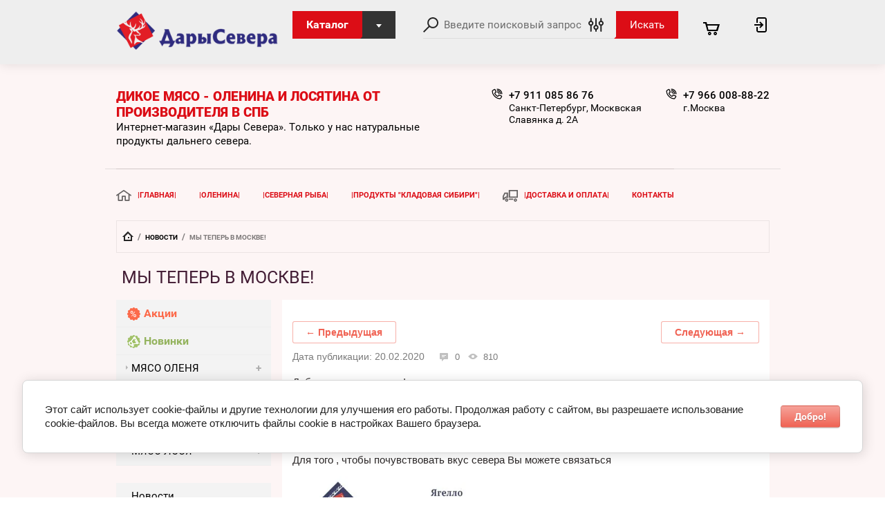

--- FILE ---
content_type: text/html; charset=utf-8
request_url: https://dar-sever.ru/novosti/post/my-teper-v-moskve
body_size: 18423
content:
		
	
	




	<!doctype html>
<html lang="ru">
<head>
<meta charset="utf-8">
<meta name="robots" content="all"/>
<title>МЫ ТЕПЕРЬ В МОСКВЕ!</title>
<meta name="description" content="МЫ ТЕПЕРЬ В МОСКВЕ!">
<meta name="keywords" content="МЫ ТЕПЕРЬ В МОСКВЕ!">
<meta name="SKYPE_TOOLBAR" content="SKYPE_TOOLBAR_PARSER_COMPATIBLE">
<meta name="viewport" content="width=device-width, initial-scale=1.0, maximum-scale=1.0, user-scalable=no">

<script src="/g/libs/jquery/1.10.2/jquery.min.js"></script>
<script src="/g/libs/jqueryui/1.10.3/jquery-ui.min.js" charset="utf-8"></script>
	<link rel="stylesheet" href="/g/css/styles_articles_tpl.css">
<meta name="yandex-verification" content="666938f34c13fae3" />
<meta name="yandex-verification" content="7a5a66f7a7c79b49" />

            <!-- 46b9544ffa2e5e73c3c971fe2ede35a5 -->
            <script src='/shared/s3/js/lang/ru.js'></script>
            <script src='/shared/s3/js/common.min.js'></script>
        <link rel='stylesheet' type='text/css' href='/shared/s3/css/calendar.css' /><link rel='stylesheet' type='text/css' href='/shared/highslide-4.1.13/highslide.min.css'/>
<script type='text/javascript' src='/shared/highslide-4.1.13/highslide-full.packed.js'></script>
<script type='text/javascript'>
hs.graphicsDir = '/shared/highslide-4.1.13/graphics/';
hs.outlineType = null;
hs.showCredits = false;
hs.lang={cssDirection:'ltr',loadingText:'Загрузка...',loadingTitle:'Кликните чтобы отменить',focusTitle:'Нажмите чтобы перенести вперёд',fullExpandTitle:'Увеличить',fullExpandText:'Полноэкранный',previousText:'Предыдущий',previousTitle:'Назад (стрелка влево)',nextText:'Далее',nextTitle:'Далее (стрелка вправо)',moveTitle:'Передвинуть',moveText:'Передвинуть',closeText:'Закрыть',closeTitle:'Закрыть (Esc)',resizeTitle:'Восстановить размер',playText:'Слайд-шоу',playTitle:'Слайд-шоу (пробел)',pauseText:'Пауза',pauseTitle:'Приостановить слайд-шоу (пробел)',number:'Изображение %1/%2',restoreTitle:'Нажмите чтобы посмотреть картинку, используйте мышь для перетаскивания. Используйте клавиши вперёд и назад'};</script>
<link rel="icon" href="/favicon.svg" type="image/svg+xml">

<link rel='stylesheet' type='text/css' href='/t/images/__csspatch/4/patch.css'/>

<!--s3_require-->
<link rel="stylesheet" href="/g/basestyle/1.0.1/articles2/articles2.css" type="text/css"/>
<link rel="stylesheet" href="/g/basestyle/1.0.1/user/user.css" type="text/css"/>
<link rel="stylesheet" href="/g/basestyle/1.0.1/cookie.message/cookie.message.css" type="text/css"/>
<link rel="stylesheet" href="/g/basestyle/1.0.1/articles2/articles2.red.css" type="text/css"/>
<script type="text/javascript" src="/g/basestyle/1.0.1/articles2/articles2.js"></script>
<link rel="stylesheet" href="/g/basestyle/1.0.1/user/user.red.css" type="text/css"/>
<script type="text/javascript" src="/g/basestyle/1.0.1/user/user.js"></script>
<link rel="stylesheet" href="/g/basestyle/1.0.1/cookie.message/cookie.message.red.css" type="text/css"/>
<script type="text/javascript" src="/g/basestyle/1.0.1/cookie.message/cookie.message.js" async></script>
<!--/s3_require-->

<!--s3_goal-->
<script src="/g/s3/goal/1.0.0/s3.goal.js"></script>
<script>new s3.Goal({map:{"368261":{"goal_id":"368261","object_id":"46179061","event":"submit","system":"metrika","label":"callback__send","code":"anketa"},"368461":{"goal_id":"368461","object_id":"46179261","event":"submit","system":"metrika","label":"subscribe__send","code":"anketa"},"368661":{"goal_id":"368661","object_id":"46179461","event":"submit","system":"metrika","label":"buy-one-click__send","code":"anketa"}}, goals: [], ecommerce:[]});</script>
<!--/s3_goal-->
			
		
		
		
			<link rel="stylesheet" type="text/css" href="/g/shop2v2/default/css/theme.less.css">		
			<script type="text/javascript" src="/g/printme.js"></script>
		<script type="text/javascript" src="/g/shop2v2/default/js/tpl.js"></script>
		<script type="text/javascript" src="/g/shop2v2/default/js/baron.min.js"></script>
		
			<script type="text/javascript" src="/g/shop2v2/default/js/shop2.2.js"></script>
		
	<script type="text/javascript">shop2.init({"productRefs": null,"apiHash": {"getSearchMatches":"810fc9494db0594ffc4dcf574a1a312b","getFolderCustomFields":"2ef2280c678163e33927862933b9a3de","getProductListItem":"cfc037ce844781e4328a410985b9ca7c","cartAddItem":"6dc00905fcfa32444e2959a0d98ff0d0","cartRemoveItem":"0822508d1e7144a85ed4fda970c8d61e","cartUpdate":"37c1c5304cc5212e0a4c51e67bc5db7b","cartRemoveCoupon":"11ffa848ec7fad13f3a8ee0b777c4576","cartAddCoupon":"d4dc64d7d408b30b4c2f51bb94e37d07","deliveryCalc":"7ab5a10f2f4be650267ac99af1f7bc0b","printOrder":"f458bdff3f60263e1f90af76dcf6976d","cancelOrder":"39208b45dea7e8d95e15852ec6ca7dbf","cancelOrderNotify":"0e1de476b5046994126d18d9f006f69b","repeatOrder":"6b525ae90090ac3c6d9328cddc6eed4c","paymentMethods":"beee1c58d4b56a8e94f1200c006b5c82","compare":"397bcb9918887f3fb980576205ae8182","getPromoProducts":"501218a16f4d8110b180d97ef5acb8bf"},"hash": null,"verId": 2245731,"mode": "view","step": "","uri": "/magazin","IMAGES_DIR": "/d/","my": {"show_sections":true,"hide_article":true,"lazy_load_subpages":true,"special_alias":"special","new_alias":"new","buy_alias":"\u0414\u043e\u0431\u0430\u0432\u0438\u0442\u044c \u0432 \u043a\u043e\u0440\u0437\u0438\u043d\u0443"},"shop2_cart_order_payments": 3,"cf_margin_price_enabled": 0,"maps_yandex_key":"c489e9d0-e4c5-4346-ba5f-b76901ddc0bc","maps_google_key":""});</script>

<link rel="stylesheet" href="/g/templates/shop2/2.72.2/css/jquery-ui.min.css">
<link rel="stylesheet" href="/g/templates/shop2/2.72.2/css/nouislider.min.css">
<link rel="stylesheet" href="/g/templates/shop2/2.72.2/css/jquery.formstyler.css">
<link rel="stylesheet" href="/g/templates/shop2/2.72.2/css/owl.carousel.min.css">
    <link rel="stylesheet" href="/g/templates/shop2/2.72.2/css/lightgallery.min.css">
    
    <link rel="stylesheet" href="/t/v3823/images/theme0/theme.scss.css">

<link rel="stylesheet" href="/t/v3823/images/css/site.addons.scss.css">

<script src="/g/s3/misc/eventable/0.0.1/s3.eventable.js" type="text/javascript"></script>
<script src="/g/s3/misc/math/0.0.1/s3.math.js" type="text/javascript"></script>
<script src="/g/s3/menu/allin/0.0.3/s3.menu.allin.js" type="text/javascript"></script>

<script src="/g/libs/jquery-maskedinput/1.3.1/jquery.maskedinput.min.js" type="text/javascript"></script>

<script src="/g/templates/shop2/2.72.2/js/modernizr.custom.js" charset="utf-8"></script>
<script src="/g/templates/shop2/2.72.2/js/flexmenu.js" charset="utf-8"></script>
<script src="/g/templates/shop2/2.72.2/js/resizeController.js" charset="utf-8"></script>
<script src="/g/templates/shop2/2.72.2/js/jquery.columnizer.min.js" charset="utf-8"></script>
<script src="/g/templates/shop2/2.72.2/js/jquery.formstyler.min.js" charset="utf-8"></script>
<script src="/g/templates/shop2/2.72.2/js/nouislider.min.js" charset="utf-8"></script>
<script src="/g/templates/shop2/2.72.2/js/owl.carousel.min.js" charset="utf-8"></script>
<script src="/g/templates/shop2/2.72.2/js/bindImageLoad.js" charset="utf-8"></script>
<script src="/g/templates/shop2/2.72.2/js/timer.js" charset="utf-8"></script>
<script src="/g/templates/shop2/2.72.2/js/lightgallery.min.js" charset="utf-8"></script>
<script src="/g/templates/shop2/2.72.2/js/jquery.responsiveTabs.min.js" charset="utf-8"></script>
<script src="/g/templates/shop2/2.72.2/js/jquery.matchHeight.js" charset="utf-8"></script>
<script src="/g/templates/shop2/2.72.2/js/jquery_ui.js" charset="utf-8"></script>
<script src="/g/templates/shop2/2.72.2/js/s3.form.js" charset="utf-8"></script>


<script src="/t/v3823/images/js/local_shop_main.js" charset="utf-8"></script>
<link rel="stylesheet" href="/t/v3823/images/css/addon_style.scss.css">
<script src="/t/v3823/images/js/addon_site.js"></script>

<!-- microdata -->

<div itemscope itemtype="https://schema.org/Organization"; style="display:none;">
    <meta itemprop="name" content="Дары севера. Попробуй вкус севера!" />
    <link itemprop="url" href="https://dar-sever.ru/" />
    <meta itemprop="description" content="Title" /><meta itemprop="email" content="darssever@mail.ru" />
    <div itemprop="address" itemscope itemtype="https://schema.org/PostalAddress">
    	<meta itemprop="addressLocality" content="Санкт-Петербург" />            
    	<meta itemprop="postalCode" content="197110" />
    	<meta itemprop="streetAddress" content="Пионерская улица, 37" />
	</div>
    <meta itemprop="telephone" content="+7-911-992-00-20" />
    <link itemprop="sameAs" href="https://vk.com/darssevera" />
    <link itemprop="sameAs" href="https://www.instagram.com/dars_sever/?utm_source=ig_profile_share&igshid=1ethgh0u1np1s" />
    <form itemprop="potentialAction" itemscope itemtype="https://schema.org/SearchAction">
    	<meta itemprop="target" content="https://dar-sever.ru/search?search=" />
    	<input itemprop="query" type="text" required name="search_term_string"/>
	<re-captcha data-captcha="recaptcha"
     data-name="captcha"
     data-sitekey="6LcYvrMcAAAAAKyGWWuW4bP1De41Cn7t3mIjHyNN"
     data-lang="ru"
     data-rsize="invisible"
     data-type="image"
     data-theme="light"></re-captcha></form>        
</div>

<!--[if lt IE 10]>
<script src="/g/libs/ie9-svg-gradient/0.0.1/ie9-svg-gradient.min.js"></script>
<script src="/g/libs/jquery-placeholder/2.0.7/jquery.placeholder.min.js"></script>
<script src="/g/libs/jquery-textshadow/0.0.1/jquery.textshadow.min.js"></script>
<script src="/g/s3/misc/ie/0.0.1/ie.js"></script>
<![endif]-->
<!--[if lt IE 9]>
<script src="/g/libs/html5shiv/html5.js"></script>
<![endif]-->

<!-- LastModified -->

<!-- LastModified end -->
<script src="/t/v3823/images/site.addons.js"></script>
<link rel="stylesheet" href="/t/v3823/images/site.addons.css?ss=12">
<link rel="stylesheet" href="/t/v3823/images/css/bdr_addons.scss.css">
</head>
<body ">
    <div class="wrapper invisible sand">
        <header role="banner" class="header">
        	<div class="header-wr">
            <div class="header-top">
                <div class="categories_popup fade-in-top">
                    <div class="categories_popup_inner site-width">
                        <div class="top-line">
                            <div class="title">
                                Каталог
                            </div>
                            <div class="close-button">
                                <svg
                                 xmlns="http://www.w3.org/2000/svg"
                                 xmlns:xlink="http://www.w3.org/1999/xlink"
                                 width="10px" height="11px">
                                <path fill-rule="evenodd"  opacity="0.851" fill="rgb(0, 0, 0)"
                                 d="M8.535,0.550 L5.000,4.085 L1.465,0.550 L0.051,1.964 L3.586,5.499 L0.051,9.035 L1.465,10.450 L5.000,6.914 L8.535,10.450 L9.949,9.035 L6.414,5.499 L9.949,1.964 L8.535,0.550 Z"/>
                                </svg>
                            </div>
                        </div>
                        <div class="categories_menu_wrap" itemscope itemtype="http://schema.org/BreadcrumbList">
                        	
                            <li class="campaign_link li_wr" itemprop="itemListElement" itemscope
      itemtype="http://schema.org/ListItem">
                                <a itemprop="item" href="/magazin/search?s[special]=1">
                                    <span itemprop="name">Акции</span>
                                </a>
                                <meta itemprop="position" content="1" />
                            </li>
                            <li class="new_link li_wr" itemprop="itemListElement" itemscope
      itemtype="http://schema.org/ListItem">
                                <a itemprop="item" href="/magazin/search?s[new]=1">
                                	<span itemprop="name">Новинки</span>
                                </a>
                                <meta itemprop="position" content="1" />
                            </li>
                            
                            
                                                        <ul class="categories_menu categories_menu_pk clear-list"><li class="has-child dontsplit"><a href="/magazin/folder/myaso" >МЯСО ОЛЕНЯ</a><ul class="level-2"><li><a href="/magazin/folder/svezhaya-olenina" >Свежая Оленина</a></li><li><a href="/magazin/folder/podgotovlennye-tovary" >Заготовки и полуфабрикаты</a></li></ul></li><li class="has-child dontsplit"><a href="/magazin/folder/ryba" >СЕВЕРНАЯ РЫБА</a><ul class="level-2"><li><a href="/magazin/folder/ryba-s-m-yakutiya" >Рыба С/М</a></li><li><a href="/magazin/folder/gotovye-delikatesy" >Пресервы и консервы</a></li></ul></li><li class="has-child dontsplit"><a href="/magazin/folder/gotovaya-produkciya" >КЛАДОВАЯ СИБИРИ</a><ul class="level-2"><li><a href="/magazin/folder/severnye-napitki" >Северные напитки</a></li></ul></li><li class="has-child dontsplit"><a href="/magazin/folder/myaso-losya" >МЯСО ЛОСЯ</a><ul class="level-2"><li><a href="/magazin/folder/svezhee-myaso" >Свежее Мясо</a></li><li><a href="/magazin/folder/konservy-1" >Консервы</a></li></ul></li></ul>                            
                            <ul class="kat">
														    							    							    <li><a style="background: #fff;" href="/magazin/folder/417672261">
							    								    		<img src="/t/v3823/images/no-image.gif" alt="">
							    		<span></span>
							    								    	
							    	</a>
							    							    														    							    							    <li><a href="/magazin/folder/myaso">МЯСО ОЛЕНЯ</a>
							    							    														    							        							            <ul>
							        							    							    							    <li><a  href="/magazin/folder/svezhaya-olenina">
							    									    	<img src="/thumb/2/SOsl_a-as-fDfjCUaK56Vg/170c120/d/0997cdef80c5665dab179523b7194d7f.jpg" alt=""/>
								    	<span>Свежая Оленина</span>
							    								    	
							    	</a>
							    							    														    							        							            </li>
							            							        							    							    							    <li><a  href="/magazin/folder/podgotovlennye-tovary">
							    									    	<img src="/thumb/2/3jG5Oa8HS9xlnqzIyyOqJw/170c120/d/img_20220827_182717.jpg" alt=""/>
								    	<span>Заготовки и полуфабрикаты</span>
							    								    	
							    	</a>
							    							    														    							        							            </li>
							            							                </ul></li>
							            							        							    							    							    <li><a href="/magazin/folder/ryba">СЕВЕРНАЯ РЫБА</a>
							    							    														    							        							            <ul>
							        							    							    							    <li><a  href="/magazin/folder/ryba-s-m-yakutiya">
							    									    	<img src="/thumb/2/uK15e7cXFbZfPGVekSmFQg/170c120/d/omul_morozhennyj.jpg" alt=""/>
								    	<span>Рыба С/М</span>
							    								    	
							    	</a>
							    							    														    							        							            </li>
							            							        							    							    							    <li><a  href="/magazin/folder/gotovye-delikatesy">
							    									    	<img src="/thumb/2/NjzaeVwTeQvhPkZdzWZkDA/170c120/d/chir_preservy.jpg" alt=""/>
								    	<span>Пресервы и консервы</span>
							    								    	
							    	</a>
							    							    														    							        							            </li>
							            							                </ul></li>
							            							        							    							    							    <li><a href="/magazin/folder/gotovaya-produkciya">КЛАДОВАЯ СИБИРИ</a>
							    							    														    							        							            <ul>
							        							    							    							    <li><a  href="/magazin/folder/severnye-napitki">
							    									    	<img src="/thumb/2/KZ3KCgqmknvcfr_CHwnQJg/170c120/d/img_7290_kopiya.jpg" alt=""/>
								    	<span>Северные напитки</span>
							    								    	
							    	</a>
							    							    														    							        							            </li>
							            							                </ul></li>
							            							        							    							    							    <li><a href="/magazin/folder/myaso-losya">МЯСО ЛОСЯ</a>
							    							    														    							        							            <ul>
							        							    							    							    <li><a  href="/magazin/folder/svezhee-myaso">
							    									    	<img src="/thumb/2/Cqn_rPaUMklCi7CpDOA53w/170c120/d/losyatinka1.jpg" alt=""/>
								    	<span>Свежее Мясо</span>
							    								    	
							    	</a>
							    							    														    							        							            </li>
							            							        							    							    							    <li><a  href="/magazin/folder/konservy-1">
							    									    	<img src="/thumb/2/bZuow3Zu6RYNom4xrPDcxg/170c120/d/tushenka_losya.jpg" alt=""/>
								    	<span>Консервы</span>
							    								    	
							    	</a>
							    							    														 </li></ul>
							 							      </li></ul>
							                             
                                                        
                            <div class="header-menu-popup_wrap">
                            <ul class="header-menu-popup clear-list">
			                			                    			                    			                        <li class="c" ><a class="c" href="/magazin"><span class="icon_wrap"><img src="/thumb/2/W3ximV_mo485G8E7rFio6Q/r/d/01.svg"></span>|ГЛАВНАЯ|</a>
			                    			                    			                			                    			                        			                            </li>
			                            			                        			                    			                    			                        <li class="c" ><a class="c" href="https://dar-sever.ru/magazin/folder/myaso">|ОЛЕНИНА|</a>
			                    			                    			                			                    			                        			                            </li>
			                            			                        			                    			                    			                        <li class="c" ><a class="c" href="https://dar-sever.ru/magazin/folder/ryba">|СЕВЕРНАЯ РЫБА|</a>
			                    			                    			                			                    			                        			                            </li>
			                            			                        			                    			                    			                        <li class="c" ><a class="c" href="https://dar-sever.ru/magazin/folder/gotovaya-produkciya">|ПРОДУКТЫ "КЛАДОВАЯ СИБИРИ"|</a>
			                    			                    			                			                    			                        			                            </li>
			                            			                        			                    			                    			                        <li class="c" ><a class="c" href="/dostavka"><span class="icon_wrap"><img src="/thumb/2/TQRh0utbOxkx9fsY1mQN1A/r/d/03.svg"></span>|ДОСТАВКА И ОПЛАТА|</a>
			                    			                    			                			                    			                        			                            </li>
			                            			                        			                    			                    			                        <li class="c" ><a class="c" href="/kontakty">КОНТАКТЫ</a>
			                    			                    			                			                </li></ul>
			                			                </div>
                        </div>
                        
                    </div>
                </div>
                <div class="header-top_inner site-width">
                	<div class="company-block">
                									<div class="logo">
																<a href="http://dar-sever.ru">
																										<img src="/thumb/2/46yaHOkPEDN9cWLlD4FSjA/r/d/png_logo3.svg" alt="/">
																</a>
															</div>
						                	</div>
                    <div class="categories-button">
                        <div class="label">Каталог</div>
                        <div class="arrow">
                            <svg
                             xmlns="http://www.w3.org/2000/svg"
                             xmlns:xlink="http://www.w3.org/1999/xlink"
                             width="8px" height="5px">
                            <path fill-rule="evenodd" d="M3.988,4.992 L5.990,2.494 L7.990,-0.005 L3.988,-0.005 L-0.012,-0.005 L1.986,2.494 L3.988,4.992 Z"/>
                            </svg>
                        </div>
                    </div>
	                <a href="https://dar-sever.ru" class="low-res-burger"></a>
                    <div class="low-res-search-button"></div>
                    <div class="search-cust-wr">
                    <form action='/magazin/search' enctype="multipart/form-data" class="search-form2" ><input class="search-text" placeholder="Введите поисковый запрос..." autocomplete="off" name="s[name]" value=""/><div class="input-wrap"><div class="extended"></div><input type="submit" class="search-button" value="Искать" /><span class="corner"></span></div><re-captcha data-captcha="recaptcha"
     data-name="captcha"
     data-sitekey="6LcYvrMcAAAAAKyGWWuW4bP1De41Cn7t3mIjHyNN"
     data-lang="ru"
     data-rsize="invisible"
     data-type="image"
     data-theme="light"></re-captcha></form>
                    <div class="extended-search_wrap">
                        <div class="top-line">
                            <div class="title">
                                Поиск
                            </div>
                            <div class="close-button">
                               <svg xmlns="http://www.w3.org/2000/svg"
                            xmlns:xlink="http://www.w3.org/1999/xlink"
                            width="10px" height="11px"> <path fill-rule="evenodd"  opacity="0.851" fill="rgb(0, 0, 0)" d="M8.535,0.550 L5.000,4.085 L1.465,0.550 L0.051,1.964 L3.586,5.499 L0.051,9.035 L1.465,10.450 L5.000,6.914 L8.535,10.450 L9.949,9.035 L6.414,5.499 L9.949,1.964 L8.535,0.550 Z"/>
                            </svg>
                            </div>
                        </div>
                        <div class="low-res_wrap">
                            <form action='/magazin/search' enctype="multipart/form-data" class="search-form2" >
                                <input class="search-text" placeholder="Введите поисковый запрос..." autocomplete="off" name="s[name]" value=""/>
                                <div class="input-wrap">
                                    
                                    <input type="submit" class="search-button" value="Искать" />
                                    <span class="corner"></span>
                                </div>
                            <re-captcha data-captcha="recaptcha"
     data-name="captcha"
     data-sitekey="6LcYvrMcAAAAAKyGWWuW4bP1De41Cn7t3mIjHyNN"
     data-lang="ru"
     data-rsize="invisible"
     data-type="image"
     data-theme="light"></re-captcha></form>
                            <div class="low-res-button">
                                Расширенный поиск
                            </div>
                        </div>
                        	
    
<div class="shop2-block search-form ">
	<div class="block-title">
		<strong>Расширенный поиск</strong>
		<span>&nbsp;</span>
	</div>
	<div class="block-body">
		<form action="/magazin/search" enctype="multipart/form-data">
			<input type="hidden" name="sort_by" value=""/>

							<div class="row">
					<label class="row-title" for="shop2-name">Название:</label>
					<div class="row_body">
						<input type="text" name="s[name]" size="20" id="shop2-name" value="" />
					</div>
				</div>
						
							<div class="row search_price range_slider_wrapper">
	                <div class="row-title active">Цена</div>
	                <div class="row_body active">
		                <div class="price_range clear-self">
			                 <span class="price_from">от</span>
		                    <input name="s[price][min]" type="text" size="5" class="small low" value="0" />
			                 <span class="price_till">до</span>
		                    <input name="s[price][max]" type="text" size="5" class="small big"  data-max="200000" value="200000" />
		                </div>
		              <div class="input_range_slider"></div>
	                </div>
	            </div>
			
			
							<div class="row">
					<label class="row-title" for="shop2-text">Текст:</label>
					<div class="row_body">
						<input type="text" name="search_text" size="20" id="shop2-text"  value="" />
					</div>
				</div>
			
			
							<div class="row">
					<div class="row-title">Выберите категорию:</div>
					<div class="row_body">
						<select name="s[folder_id]" id="s[folder_id]">
							<option value="">Все</option>
																																                            <option value="767717661" >
		                                 МЯСО ОЛЕНЯ
		                            </option>
		                        																	                            <option value="69000651" >
		                                &raquo; Свежая Оленина
		                            </option>
		                        																	                            <option value="69029451" >
		                                &raquo; Заготовки и полуфабрикаты
		                            </option>
		                        																	                            <option value="767718061" >
		                                 СЕВЕРНАЯ РЫБА
		                            </option>
		                        																	                            <option value="69007051" >
		                                &raquo; Рыба С/М
		                            </option>
		                        																	                            <option value="68719251" >
		                                &raquo; Пресервы и консервы
		                            </option>
		                        																	                            <option value="767717861" >
		                                 КЛАДОВАЯ СИБИРИ
		                            </option>
		                        																	                            <option value="89870702" >
		                                &raquo; Северные напитки
		                            </option>
		                        																	                            <option value="781561861" >
		                                 МЯСО ЛОСЯ
		                            </option>
		                        																	                            <option value="69205251" >
		                                &raquo; Свежее Мясо
		                            </option>
		                        																	                            <option value="69204851" >
		                                &raquo; Консервы
		                            </option>
		                        													</select>
					</div>
				</div>

				<div id="shop2_search_custom_fields"></div>
			
						<div id="shop2_search_global_fields">
				
																															</div>
						
							<div class="row">
					<div class="row-title">Производитель:</div>
					<div class="row_body">
						<select name="s[vendor_id]">
							<option value="">Все</option>
		                    		                        <option value="77124109" >Республика Коми</option>
		                    		                        <option value="52588909" >ИП Шурмарова</option>
		                    		                        <option value="33731707" >Эра вкуса</option>
		                    		                        <option value="9945507" >Красноярский край</option>
		                    		                        <option value="47951306" >ООО &quot;ДАРЫ СЕВЕРА&quot;</option>
		                    		                        <option value="47726706" >Коллекция &quot;ОХОТА&quot;</option>
		                    		                        <option value="55430504" >Агромясопром</option>
		                    		                        <option value="53812904" >Кузнечное</option>
		                    		                        <option value="4753304" >Республики Калмыкия</option>
		                    		                        <option value="18211451" >ИП Дмитриев А.И.</option>
		                    		                        <option value="193937661" >Ханты Мансийск</option>
		                    		                        <option value="193738661" >Балтийский МКК</option>
		                    		                        <option value="180606461" >Алтайский край</option>
		                    		                        <option value="165693261" >Доктор Корнилов ООО</option>
		                    		                        <option value="164891061" >Осипов ИП</option>
		                    		                        <option value="164861661" >КВГ ООО</option>
		                    		                        <option value="120027861" >Якутия</option>
		                    		                        <option value="120027661" >САВА ООО</option>
		                    		                        <option value="120027461" >Регион Сибирь</option>
		                    		                        <option value="120027261" >МПК &quot;Салют&quot;</option>
		                    		                        <option value="120027061" >СЕВЕРНЫЙ ПК</option>
		                    		                        <option value="120026661" >КОНСЕРВПРОМ ООО</option>
		                    		                        <option value="119241261" >Сибирская ягода</option>
		                    		                        <option value="119241061" >Алтай</option>
		                    		                        <option value="119234461" >САЛЕХАРДСКИЙ КОМБИНАТ</option>
		                    		                        <option value="119234261" >Легенда Ямала</option>
		                    		                        <option value="119187661" >Скиф</option>
		                    		                        <option value="119014061" >АРТРУС ООО</option>
		                    		                        <option value="118992861" >ДАРЫ СЕВЕРА ООО</option>
		                    						</select>
					</div>
				</div>
			
							<div class="row">
					<div class="row-title">Новинка:</div>
					<div class="row_body">
						<select name="s[new]">
							<option value="">Все</option>
		                    <option value="1">да</option>
		                    <option value="0">нет</option>
						</select>
					</div>
				</div>
			
							<div class="row">
					<div class="row-title">Спецпредложение:</div>
					<div class="row_body">
						<select name="s[special]">
							<option value="">Все</option>
		                    <option value="1">да</option>
		                    <option value="0">нет</option>
						</select>
					</div>
				</div>
			
							<div class="row">
					<div class="row-title">Результатов на странице:</div>
					<div class="row_body">
						<select name="s[products_per_page]">
											            					            					            <option value="5">5</option>
				            					            					            <option value="20">20</option>
				            					            					            <option value="35">35</option>
				            					            					            <option value="50">50</option>
				            					            					            <option value="65">65</option>
				            					            					            <option value="80">80</option>
				            					            					            <option value="95">95</option>
				            						</select>
					</div>
				</div>
			
			<div class="clear-container"></div>
			<div class="row">
				<button type="submit" class="search-btn">Найти</button>
			</div>
		<re-captcha data-captcha="recaptcha"
     data-name="captcha"
     data-sitekey="6LcYvrMcAAAAAKyGWWuW4bP1De41Cn7t3mIjHyNN"
     data-lang="ru"
     data-rsize="invisible"
     data-type="image"
     data-theme="light"></re-captcha></form>
		<div class="clear-container"></div>
	</div>
</div><!-- Search Form -->                        <div class="thin-grey-line"></div>
                    </div>
                    </div>
                    <div class="header-cart-preview">
<div id="shop2-cart-preview">
	<div class="gr-cart-popup-btn " data-remodal-target="cart-preview-popup">
			</div>

	<div class="shop2-block cart-preview ">
		<div class="top-line">
            <div class="block-title">
				<strong>Корзина</strong>
				<span>&nbsp;</span>
			</div>
            <div class="cart_close_icon">
               <svg width="10px" height="11px"> <path fill-rule="evenodd" opacity="0.851" fill="rgb(0, 0, 0)" d="M8.535,0.550 L5.000,4.085 L1.465,0.550 L0.051,1.964 L3.586,5.499 L0.051,9.035 L1.465,10.450 L5.000,6.914 L8.535,10.450 L9.949,9.035 L6.414,5.499 L9.949,1.964 L8.535,0.550 Z"/>
            </svg>
            </div>
        </div>
		
		<div class="block-body">
						<div class="empty_cart">Ваша корзина пуста</div>
            		</div>
	</div>
</div><!-- Cart Preview --></div><div class="header-login"><div class="login-button"></div><div class="shop2-block login-form  ">
			<div class="block-title">
			<strong>Вход / Регистрация</strong>
			<span class="popup-close">&nbsp;</span>
		</div>
		<div class="block-body">
				<form method="post" action="/registraciya">
			<input type="hidden" name="mode" value="login" />
			<div class="row">
				<label for="login">Логин или e-mail:</label>
				<label class="field text"><input type="text" name="login" id="login" tabindex="1" value="" /></label>
			</div>
			<div class="row">
				<label for="password">Пароль:</label>
				<label class="field password"><input type="password" name="password" id="password" tabindex="2" value="" /></label>
			</div>
			<div class="login-button_wrap">
				<button type="submit" class="signin-btn" tabindex="3">Войти</button>
				<p class="links_wrap">
					<a href="/registraciya/forgot_password">Забыли пароль?</a>
					<a href="/registraciya/register" class="register">Регистрация</a>
				</p>
			</div>
		
		<re-captcha data-captcha="recaptcha"
     data-name="captcha"
     data-sitekey="6LcYvrMcAAAAAKyGWWuW4bP1De41Cn7t3mIjHyNN"
     data-lang="ru"
     data-rsize="invisible"
     data-type="image"
     data-theme="light"></re-captcha></form>
		<div class="clear-container"></div>
				<div class="g-auth__row g-auth__social-min">
						



				
						<div class="g-form-field__title"><b>Также Вы можете войти через:</b></div>
			<div class="g-social">
																												<div class="g-social__row">
								<a href="/users/hauth/start/vkontakte?return_url=/novosti/post/my-teper-v-moskve" class="g-social__item g-social__item--vk-large" rel="nofollow">Vkontakte</a>
							</div>
																																						<!--noindex-->
							<a href="/users/hauth/start/odnoklassniki?return_url=/novosti/post/my-teper-v-moskve" class="g-social__item g-social__item--ok" rel="nofollow">Odnoklassniki</a>
						<!--/noindex-->
																
			</div>
			
		
	
			<div class="g-auth__personal-note">
									
			
			 

												Я выражаю <a href="/registraciya?mode=agreement" target="_blank">согласие на передачу и обработку персональных данных</a> в соответствии с <a href="/registraciya?mode=policy" target="_blank">политикой конфиденциальности</a>
				
					</div>
			</div>
				
	</div>
</div></div>
                </div>
            </div>
            </div>
            <div class="header-main site-width">
                <div class="company-block">
                							<div class="logo">
														<a href="http://dar-sever.ru">
															<img src=/thumb/2/PGiaVO8H5MqY2ThR5M-c5Q/650r70/d/png_logo3.svg alt="/">
														</a>
													</div>
											                    <div class="company">
	                    			                    	<a href="http://dar-sever.ru">
			                        <div class="name">Дикое мясо - оленина и лосятина от производителя в спб</div>
		                        </a>	
	                        	                        		                        <div class="desc">Интернет-магазин «Дары Севера». Только у нас натуральные продукты дальнего севера.</div>
	                        	                    </div>
                                        <div class="empty-extender"></div>
                                        		                        			                    <div class="phones">
		                        	<div class="low-res-title">Телефоны</div>
			                        <div class="numbers">
		                            	<a href="tel:79110858676">+7 911 085 86 76</a>
		                            	<div class="phone_address">Санкт-Петербург, Москвская Славянка д. 2А</div>			                        </div>
			                    </div>
	                        	                    	                        			                    <div class="phones" style="margin-right: 0;">
		                        	<div class="low-res-title">Телефоны</div>
			                        <div class="numbers">
		                            	<a href="tel:79660088822">+7 966 008-88-22</a>
		                            	<div class="phone_address">г.Москва</div>			                        </div>
			                    </div>
	                        	                                                                            </div>


                
            </div>
            <div class="header-menu__wrap site-width">
                <ul class="header-menu clear-list">
                                                                                <li class="c" ><a class="c" href="/magazin"><span class="icon_wrap"><svg xmlns="http://www.w3.org/2000/svg" xmlns:xlink="http://www.w3.org/1999/xlink" preserveAspectRatio="xMidYMid" width="20" height="15" viewBox="0 0 20 15">
  <defs>
    <style>

      .cls-2 {
        fill: #000000;
        opacity: 0.7;
      }
    </style>
  </defs>
  <path d="M19.853,7.783 C19.703,7.993 19.467,8.104 19.227,8.104 C19.073,8.104 18.916,8.057 18.781,7.960 C18.781,7.960 17.680,7.174 17.680,7.174 C17.680,7.174 17.680,14.202 17.680,14.202 C17.680,14.625 17.336,14.969 16.912,14.969 C16.912,14.969 11.996,14.969 11.996,14.969 C11.572,14.969 11.228,14.625 11.228,14.202 C11.228,14.202 11.228,9.369 11.228,9.369 C11.228,9.369 8.764,9.369 8.764,9.369 C8.764,9.369 8.764,14.202 8.764,14.202 C8.764,14.625 8.421,14.969 7.996,14.969 C7.996,14.969 3.080,14.969 3.080,14.969 C2.656,14.969 2.312,14.625 2.312,14.202 C2.312,14.202 2.312,7.174 2.312,7.174 C2.312,7.174 1.212,7.960 1.212,7.960 C0.868,8.207 0.386,8.127 0.139,7.783 C-0.107,7.439 -0.028,6.960 0.317,6.714 C0.317,6.714 9.549,0.118 9.549,0.118 C9.816,-0.073 10.176,-0.073 10.444,0.118 C10.444,0.118 19.675,6.714 19.675,6.714 C20.020,6.960 20.100,7.439 19.853,7.783 ZM9.996,1.684 C9.996,1.684 3.820,6.097 3.820,6.097 C3.829,6.144 3.849,6.188 3.849,6.239 C3.849,6.239 3.849,13.435 3.849,13.435 C3.849,13.435 7.227,13.435 7.227,13.435 C7.227,13.435 7.227,8.602 7.227,8.602 C7.227,8.179 7.571,7.836 7.996,7.836 C7.996,7.836 11.996,7.836 11.996,7.836 C12.421,7.836 12.765,8.179 12.765,8.602 C12.765,8.602 12.765,13.435 12.765,13.435 C12.765,13.435 16.143,13.435 16.143,13.435 C16.143,13.435 16.143,6.239 16.143,6.239 C16.143,6.188 16.162,6.144 16.172,6.096 C16.172,6.096 9.996,1.684 9.996,1.684 Z" id="path-1" class="cls-2" fill-rule="evenodd"/>
</svg>
</span>|ГЛАВНАЯ|</a>
                                                                                                                                </li>
                                                                                                                    <li class="c" ><a class="c" href="https://dar-sever.ru/magazin/folder/myaso">|ОЛЕНИНА|</a>
                                                                                                                                </li>
                                                                                                                    <li class="c" ><a class="c" href="https://dar-sever.ru/magazin/folder/ryba">|СЕВЕРНАЯ РЫБА|</a>
                                                                                                                                </li>
                                                                                                                    <li class="c" ><a class="c" href="https://dar-sever.ru/magazin/folder/gotovaya-produkciya">|ПРОДУКТЫ "КЛАДОВАЯ СИБИРИ"|</a>
                                                                                                                                </li>
                                                                                                                    <li class="c" ><a class="c" href="/dostavka"><span class="icon_wrap"><svg xmlns="http://www.w3.org/2000/svg" xmlns:xlink="http://www.w3.org/1999/xlink" preserveAspectRatio="xMidYMid" width="21" height="16" viewBox="0 0 21 16">
  <defs>
    <style>

      .cls-2 {
        fill: #000000;
        opacity: 0.7;
      }
    </style>
  </defs>
  <path d="M8.434,10.679 C8.434,10.679 8.434,0.011 8.434,0.011 C8.434,0.011 21.004,0.011 21.004,0.011 C21.004,0.011 21.004,10.679 21.004,10.679 C21.004,10.679 8.434,10.679 8.434,10.679 ZM19.264,1.752 C19.264,1.752 10.175,1.752 10.175,1.752 C10.175,1.752 10.175,8.939 10.175,8.939 C10.175,8.939 19.264,8.939 19.264,8.939 C19.264,8.939 19.264,1.752 19.264,1.752 ZM9.114,11.724 C9.114,11.724 13.886,11.724 13.886,11.724 C14.368,11.724 14.757,12.114 14.757,12.595 C14.757,13.076 14.368,13.465 13.886,13.465 C13.886,13.465 9.114,13.465 9.114,13.465 C8.634,13.465 8.244,13.076 8.244,12.595 C8.244,12.114 8.634,11.724 9.114,11.724 ZM5.566,16.000 C4.344,16.000 3.352,15.008 3.352,13.785 C3.352,12.560 4.344,11.569 5.566,11.569 C6.790,11.569 7.781,12.560 7.781,13.785 C7.781,15.008 6.790,16.000 5.566,16.000 ZM5.566,13.060 C5.167,13.060 4.843,13.385 4.843,13.785 C4.843,14.184 5.167,14.509 5.566,14.509 C5.966,14.509 6.291,14.184 6.291,13.785 C6.291,13.385 5.966,13.060 5.566,13.060 ZM2.462,13.466 C2.462,13.466 0.004,13.466 0.004,13.466 C0.004,13.466 0.004,8.348 0.004,8.348 C0.004,8.348 2.500,3.455 2.500,3.455 C2.500,3.455 7.289,3.455 7.289,3.455 C7.289,3.455 7.289,11.181 7.289,11.181 C6.794,10.855 6.203,10.663 5.566,10.663 C3.952,10.663 2.622,11.893 2.462,13.466 ZM5.548,5.195 C5.548,5.195 3.566,5.195 3.566,5.195 C3.566,5.195 1.744,8.767 1.744,8.767 C1.744,8.767 1.744,10.771 1.744,10.771 C2.634,9.642 4.010,8.928 5.548,8.923 C5.548,8.923 5.548,5.195 5.548,5.195 ZM17.615,11.569 C18.840,11.569 19.830,12.560 19.830,13.785 C19.830,15.008 18.840,16.000 17.615,16.000 C16.394,16.000 15.401,15.008 15.401,13.785 C15.401,12.560 16.394,11.569 17.615,11.569 ZM17.615,14.509 C18.015,14.509 18.340,14.184 18.340,13.785 C18.340,13.385 18.015,13.060 17.615,13.060 C17.216,13.060 16.892,13.385 16.892,13.785 C16.892,14.184 17.216,14.509 17.615,14.509 Z" id="path-1" class="cls-2" fill-rule="evenodd"/>
</svg>
</span>|ДОСТАВКА И ОПЛАТА|</a>
                                                                                                                                </li>
                                                                                                                    <li class="c" ><a class="c" href="/kontakty">КОНТАКТЫ</a>
                                                                        </li></ul>
                                <div class="header-menu_empty-space"></div>
                <span class="callback"></span>
            </div>
            <div class="callback-popup_shadow">
                <div class="callback-popup">
                    <div class="popup-title">Контакты</div>
                    <div class="popup-close"></div>
                                        		                        			                    <div class="phones">
			                        <div class="numbers">
		                            	<a href="tel:79110858676">+7 911 085 86 76</a>
		                            	<div class="phone_address">Санкт-Петербург, Москвская Славянка д. 2А</div>			                        </div>
			                    </div>
	                        	                    	                        			                    <div class="phones last-item">
			                        <div class="numbers">
		                            	<a href="tel:79660088822">+7 966 008-88-22</a>
		                            	<div class="phone_address">г.Москва</div>			                        </div>
			                    </div>
	                        	                                                                                <a class="callback" href="#">Заказать звонок</a>
						<div class="form">
							<div class="tpl-anketa" data-api-url="/-/x-api/v1/public/?method=form/postform&param[form_id]=46179061&param[tpl]=global:shop2.2.72-form.minimal.tpl" data-api-type="form">
            <div class="form_bl_title">Заказать обратный звонок</div>        <form method="post" action="/novosti">
        <input type="hidden" name="form_id" value="46179061">
        <input type="hidden" name="tpl" value="global:shop2.2.72-form.minimal.tpl">
        <input type="hidden" name="placeholdered_fields" value="1">
        <div class="form_inner">
                                                    <div class="tpl-field type-text field-required">
                  <div class="field-title">Ваше имя: <span class="field-required-mark">*</span></div>                  <div class="field-value">
                                              <input required  type="text" size="30" maxlength="100" value="" name="d[0]" />
                                                          </div>
                </div>
                                                            <div class="tpl-field type-phone field-required">
                  <div class="field-title">Телефон: <span class="field-required-mark">*</span></div>                  <div class="field-value">
                                              <input required data-validator="phone" type="phone" class="phone" size="30" maxlength="79110858676" value="" name="d[1]" placeholder="+7(___) ___-__-_____"   />
                                                          </div>
                </div>
                                        
                                                    
            <div class="tpl-field tpl-field-button">
                <button type="submit" class="tpl-form-button"><span>Заказать звонок</span></button>
            </div>
                </div>
        <re-captcha data-captcha="recaptcha"
     data-name="captcha"
     data-sitekey="6LcYvrMcAAAAAKyGWWuW4bP1De41Cn7t3mIjHyNN"
     data-lang="ru"
     data-rsize="invisible"
     data-type="image"
     data-theme="light"></re-captcha></form>
        
    </div>
						</div>								
					                    
                                    </div>
            </div>
            <div class="header-menu-popup_wrap fade-in-top">
                <div class="top-line">
                    <div class="title">Меню</div>
                    <div class="close-button">
                        <svg
                        xmlns="http://www.w3.org/2000/svg"
                        xmlns:xlink="http://www.w3.org/1999/xlink"
                        width="10px" height="11px">
                            <path fill-rule="evenodd"  opacity="0.851" fill="rgb(0, 0, 0)" d="M8.535,0.550 L5.000,4.085 L1.465,0.550 L0.051,1.964 L3.586,5.499 L0.051,9.035 L1.465,10.450 L5.000,6.914 L8.535,10.450 L9.949,9.035 L6.414,5.499 L9.949,1.964 L8.535,0.550 Z"/>
                        </svg>
                    </div>
                </div>
                <ul class="header-menu-popup clear-list">
                                                                                <li class="c" ><a class="c" href="/magazin"><span class="icon_wrap"><img src="/thumb/2/W3ximV_mo485G8E7rFio6Q/r/d/01.svg"></span>|ГЛАВНАЯ|</a>
                                                                                                                                </li>
                                                                                                                    <li class="c" ><a class="c" href="https://dar-sever.ru/magazin/folder/myaso">|ОЛЕНИНА|</a>
                                                                                                                                </li>
                                                                                                                    <li class="c" ><a class="c" href="https://dar-sever.ru/magazin/folder/ryba">|СЕВЕРНАЯ РЫБА|</a>
                                                                                                                                </li>
                                                                                                                    <li class="c" ><a class="c" href="https://dar-sever.ru/magazin/folder/gotovaya-produkciya">|ПРОДУКТЫ "КЛАДОВАЯ СИБИРИ"|</a>
                                                                                                                                </li>
                                                                                                                    <li class="c" ><a class="c" href="/dostavka"><span class="icon_wrap"><img src="/thumb/2/TQRh0utbOxkx9fsY1mQN1A/r/d/03.svg"></span>|ДОСТАВКА И ОПЛАТА|</a>
                                                                                                                                </li>
                                                                                                                    <li class="c" ><a class="c" href="/kontakty">КОНТАКТЫ</a>
                                                                        </li></ul>
                            </div>
        </header> <!-- .site-header -->

                <div class="site-container site-width clear-self   ">
            <div itemscope itemtype="http://schema.org/BreadcrumbList"><div  class="site-path"><span itemprop="itemListElement" itemscope itemtype="http://schema.org/ListItem"><a itemprop="item" href="/" class="homepage"><span itemprop="name">Главная</span></a><meta itemprop="position" content="1" /></span><span class='separator'>  /  </span><a itemprop="item" href="/novosti">Новости</a><span class='separator'>  /  </span>МЫ ТЕПЕРЬ В МОСКВЕ!</div></div>            <h1 >МЫ ТЕПЕРЬ В МОСКВЕ!</h1>
            <aside role="complementary" class="site-sidebar left">
                <div class="campaign_link">
                    <a href="/magazin/search?s[special]=1">
                        Акции
                    </a>
                </div>
                <div class="new_link">
                    <a href="/magazin/search?s[new]=1">
                        Новинки
                    </a>
                </div>
                                <ul class="categories_menu clear-list"><li class="has-child"><a href="/magazin/folder/myaso" >МЯСО ОЛЕНЯ</a><ul class="level-2"><li><a href="/magazin/folder/svezhaya-olenina" >Свежая Оленина</a></li><li><a href="/magazin/folder/podgotovlennye-tovary" >Заготовки и полуфабрикаты</a></li></ul></li><li class="has-child"><a href="/magazin/folder/ryba" >СЕВЕРНАЯ РЫБА</a><ul class="level-2"><li><a href="/magazin/folder/ryba-s-m-yakutiya" >Рыба С/М</a></li><li><a href="/magazin/folder/gotovye-delikatesy" >Пресервы и консервы</a></li></ul></li><li class="has-child"><a href="/magazin/folder/gotovaya-produkciya" >КЛАДОВАЯ СИБИРИ</a><ul class="level-2"><li><a href="/magazin/folder/severnye-napitki" >Северные напитки</a></li></ul></li><li class="has-child"><a href="/magazin/folder/myaso-losya" >МЯСО ЛОСЯ</a><ul class="level-2"><li><a href="/magazin/folder/svezhee-myaso" >Свежее Мясо</a></li><li><a href="/magazin/folder/konservy-1" >Консервы</a></li></ul></li></ul>                                                    <ul class="left-menu clear-list"><li class="opened active"><a href="/novosti" >Новости</a></li><li><a href="/otzyvy" >Отзывы</a></li><li><a href="/retsepty" >Уникальные РЕЦЕПТЫ!</a></li><li><a href="/o-polze-oleniny" >О пользе оленины</a></li><li><a href="/voprosy-i-otvety" >Вопросы и ответы</a></li><li><a href="/napishite-nam" >Напишите нам</a></li><li><a href="/proizvodstvo" >Наше производство</a></li></ul>                                
            </aside> <!-- .site-sidebar.left -->
            <main role="main" class="site-main right ">

                <div class="site-main_inner_wrap">
                    <div class="site-main__inner view">
					
                    	
	
	
			
	<style>
		
		
			.g-comment__form{max-width: 600px;}
			.g-rating-edit{max-width: 115px;}
		
			.g-form-field__hint--popup{position: relative;top: auto; left: 0; margin: 10px 0 0;}
			.g-form-field__hint--popup:before{
				top: -6px;
				left: 10px;
				transform: rotate(45deg);
			}
			
			@media (max-width: 1440px){
			}
		
		
		.g-article__name,.g-tags__item, .g-article-years__year{
				color: ;}
	</style>
	
		
		<div class="g-page g-page-article g-page-article--main" data-lenta_id = "738261" data-enable_calendar = "1" data-calendar_button = "#calendar_button_738261" data-calendar_selector = "#calendar_738261" data-pagination_type = "pagination" data-pagination_button_load = "#buttonload_738261" data-page_url = "/novosti/" data-seo = "1" data-multiselect_tags = ".tags_738261" >
				
			<div class="g-page-article">
	<div class="g-page-article__top-panel">

					<div class="g-article-nav">
	<!--noindex--><a rel="nofollow" href="#" onclick="this['h'+'ref'] = '/novosti/post/my-teper-v-moskve/prev';">&#8592; Предыдущая</a><!--/noindex-->
    <!--noindex--><a rel="nofollow" href="#" onclick="this['h'+'ref'] = '/novosti/post/my-teper-v-moskve/next';">Следующая &#8594;</a><!--/noindex-->
			</div>
				
				
		
						<div class="g-page-article__date">Дата публикации: 20.02.2020 </div>
				
				
					<div class="g-article-amount g-article-comment_count " >0</div>
		
					<div class="g-article-amount g-article-view_count" >810</div>
			</div>
	
	<div class="g-page-article__text">
		<p>Доброго времени суток!</p>

<p>В нашей компании произошли радостные изменения!</p>

<p>Теперь мы можем осчастливить нашими деликатесами не только жителей Петербурга, но и Москвы!</p>

<p>Для того , чтобы почувствовать вкус севера Вы можете связаться&nbsp;</p>

<p style="text-align:center"><a class="highslide" href="/thumb/2/tALJ9WouzKXnSAp1l3zz6w/r/d/20200220_114518.jpg" onclick="return hs.expand(this)"><img alt="20200220_114518" src="/thumb/2/RwUN_pwndkUL0XlonhCBfw/360r300/d/20200220_114518.jpg" style="border-width: 0px; width: 256px; height: 143px; float: left;" /></a></p>
	</div>

	<div class="g-clear"></div>

			<div class="g-tags g-tags--panel g-article-page__tags ">
	Теги:
			<a href="/novosti/tag/доставка" class="g-tags__item">доставка</a>
			<a href="/novosti/tag/Москва" class="g-tags__item">Москва</a>
	</div>		
	

</div>
		
				</div>
	
							</div>
                                                        </div>
            </main> <!-- .site-main -->
            
        </div>

        <footer role="contentinfo" class="footer">
            <div class="buttons">
                            		<div class="callback_inner"></div>
                                <div class="to-top"></div>
            </div>
            <div class="footer-inner site-width">
                <div class="socials-block">
                    <div class="site-name">
                        <div class="year">
                             © 2026
                        </div>
                        <div class="name">
                            
                        </div>
                    </div>
                    	                    <div class="socials">
	                        <div class="title">Мы в социальных сетях</div>
	                        <div class="icons">
	                            	                            <a href="https://vk.com/darssevera" target="blank">
	                                <img class="icon" src="/d/vk.png" alt="VKontakte">
	                            </a>
	                            	                            <a href="https://www.instagram.com/dars_sever/?utm_source=ig_profile_share&amp;igshid=1ethgh0u1np1s" target="blank">
	                                <img class="icon" src="/d/instagram.png" alt="Instagram">
	                            </a>
	                            	                            <a href="https://www.youtube.com/channel/UCshentcBdq1jp_LIiuccYQg" target="blank">
	                                <img class="icon" src="/d/kisspng-youtube-computer-icons-logo-clip-art-classic-youtube-icon-5ab1bdde2279523405347515215979181412_1.jpg" alt="YouTube">
	                            </a>
	                            	                            <a href="https://www.tiktok.com/@dar_sever?lang=ru-RU" target="blank">
	                                <img class="icon" src="/d/group_8_1.png" alt="tik tok">
	                            </a>
	                            	                        </div>
	                    </div>
                                    </div>
                <div class="contacts">
                						    <div class="address-block">
					        <div class="item">
					        						            	<div class="title">г.Санкт-Петербург, Шушары, Московская Славянка, дом 2А</div>
					        						            					            	<div class="address">г. Москва</div>
					        						        </div>
					    </div>
															    <div class="phones">
					        					        					            <div class="numbers">
					            						                	<a href="tel:79110858676">+7 911 085 86 76</a>
					                					                	<a href="tel:79660088822">+7 966 008-88-22</a>
					                					            </div>
					        					        <span style="font-size:11pt;"><a href="mailto:darssever@mail.ru">darssever@mail.ru</a></span> <br>
					        <span style="font-size:11pt; margin:7px 0px 0px 6px; display:inline-block">с 10:00 до 22:00</span>
					    </div>
					                </div>
                	                <div class="payments">
	                    <div class="title">Принимаем к оплате</div>
	                    <div class="icons">
	                        	                        <!-- <a href="https://www.mastercard.ru" target="blank"> -->
	                            <img class="icon" src="/thumb/2/ir32wBgpw5LIca-1zAXe2w/65r/d/mastercard.png" alt="MasterCard">
	                        <!-- </a> -->
	                        	                        <!-- <a href="http://www.visa.com" target="blank"> -->
	                            <img class="icon" src="/thumb/2/iwB4qX-SMTRm7BKKsvvqSw/65r/d/vasa.png" alt="Visa">
	                        <!-- </a> -->
	                        	                        <!-- <a href="https://mironline.ru/" target="blank"> -->
	                            <img class="icon" src="/thumb/2/6yUHNGQi-MUIAemrKVV_2w/65r/d/mir.png" alt="Мир">
	                        <!-- </a> -->
	                        	                    </div>
	                </div>
                                <div class="subscribe">
                							<div class="tpl-anketa" data-api-url="/-/x-api/v1/public/?method=form/postform&param[form_id]=46179261&param[tpl]=global:shop2.2.72-form.minimal.tpl" data-api-type="form">
            <div class="form_bl_title">Подписаться на рассылку</div>        <form method="post" action="/novosti">
        <input type="hidden" name="form_id" value="46179261">
        <input type="hidden" name="tpl" value="global:shop2.2.72-form.minimal.tpl">
        <input type="hidden" name="placeholdered_fields" value="1">
        <div class="form_inner">
                                                        <div class="tpl-field type-html"><p>Подписаться на рассылку выгодных предложений нашего магазина</p></div>
                                                            <div class="tpl-field type-email field-required">
                  <div class="field-title">E-mail: <span class="field-required-mark">*</span></div>                  <div class="field-value">
                                              <input required  type="email" size="30" maxlength="100" value="" name="d[2]" />
                                                          </div>
                </div>
                                                            <div class="tpl-field type-multi_checkbox">
                                    <div class="field-value">
                                                                      <ul>
                                                                                            <li>
                                    <span>
                                    <input  id="multiCheckBox0" type="checkbox" value="Я прочитал и принимаю условия пользовательского соглашения" name="d[3][]" /><label for="multiCheckBox0">Я прочитал и принимаю условия пользовательского соглашения</label>
                                    </span>
                                    </li>
                                                                                    </ul>
                                                          </div>
                </div>
                                        
                                                    
            <div class="tpl-field tpl-field-button">
                <button type="submit" class="tpl-form-button"><span>Подписаться</span></button>
            </div>
                </div>
        <re-captcha data-captcha="recaptcha"
     data-name="captcha"
     data-sitekey="6LcYvrMcAAAAAKyGWWuW4bP1De41Cn7t3mIjHyNN"
     data-lang="ru"
     data-rsize="invisible"
     data-type="image"
     data-theme="light"></re-captcha></form>
        
    </div>
					
                </div>
            </div>
            <div class="footer-bottom">
                <div class="footer-bottom_inner site-width">
                    <div class="counters-wrap" style="flex: 0 0 10%;">
                        <div class="counters"><!-- Yandex.Metrika counter -->
<script type="text/javascript" >
   (function(m,e,t,r,i,k,a){m[i]=m[i]||function(){(m[i].a=m[i].a||[]).push(arguments)};
   m[i].l=1*new Date();k=e.createElement(t),a=e.getElementsByTagName(t)[0],k.async=1,k.src=r,a.parentNode.insertBefore(k,a)})
   (window, document, "script", "https://mc.yandex.ru/metrika/tag.js", "ym");

   ym(65286642, "init", {
        clickmap:true,
        trackLinks:true,
        accurateTrackBounce:true,
        webvisor:true
   });
</script>
<noscript><div><img src="https://mc.yandex.ru/watch/65286642" style="position:absolute; left:-9999px;" alt="" /></div></noscript>
<!-- /Yandex.Metrika counter -->

<!-- Global site tag (gtag.js) - Google Analytics -->
<script async src="https://www.googletagmanager.com/gtag/js?id=UA-172444912-1"></script>
<script>
  window.dataLayer = window.dataLayer || [];
  function gtag(){dataLayer.push(arguments);}
  gtag('js', new Date());

  gtag('config', 'UA-172444912-1');
</script>

<!-- Yandex.Metrika counter -->
<script type="text/javascript" >
   (function(m,e,t,r,i,k,a){m[i]=m[i]||function(){(m[i].a=m[i].a||[]).push(arguments)};
   m[i].l=1*new Date();k=e.createElement(t),a=e.getElementsByTagName(t)[0],k.async=1,k.src=r,a.parentNode.insertBefore(k,a)})
   (window, document, "script", "https://mc.yandex.ru/metrika/tag.js", "ym");

   ym(65968144, "init", {
        clickmap:true,
        trackLinks:true,
        accurateTrackBounce:true,
        webvisor:true
   });
</script>
<noscript><div><img src="https://mc.yandex.ru/watch/65968144" style="position:absolute; left:-9999px;" alt="" /></div></noscript>
<!-- /Yandex.Metrika counter -->
<!--__INFO2026-01-22 23:13:47INFO__-->
</div>
                    </div>
                     <a href="/polzovatelskoye-soglasheniye">Пользовательское соглашение</a>
                    <div class="copyright-wrap" style="margin-left: auto;">
                        <div class="copyright"><span style='font-size:14px;' class='copyright'><!--noindex--> <span style="text-decoration:underline; cursor: pointer;" onclick="javascript:window.open('https://design.megagr'+'oup.ru/solution/shop/?utm_referrer='+location.hostname)" class="copyright">Мегагрупп.ру</span> <!--/noindex--></span></div>
                    </div>

                </div>
            </div>
            
        </footer> <!-- .site-footer -->
        
        <div class="thick-bottom-line"></div>
        <!-- json-ld -->
	<script type="application/ld+json">
	{
	"@context": "https://schema.org",
	"@type": "Organization",
	"url": "https://dar-sever.ru/",
	"name": "Дары севера",
	"email": "darssever@mail.ru",
	"description": "Компания &laquo;Дары Севера&raquo; уже 11 лет радует своих гостей вкусными и качественными продуктами.",
		"address": {
			"@type": "PostalAddress",
			"addressLocality": "Санкт-Петербург",
			"postalCode": "197110",
			"streetAddress": "Пионерская улица, 37"
		},            
		"potentialAction": {
			"@type": "SearchAction",
			"target": "https://dar-sever.ru/search?search=",
			"query": "required name=search_query"
		},     
		"contactPoint" : [
			{
				"@type" : "ContactPoint",
				"telephone" : "+7-911-992-00-20"
		}],
		"sameAs" : 	["https://vk.com/darssevera",
		"https://www.instagram.com/dars_sever/?utm_source=ig_profile_share&igshid=1ethgh0u1np1s"
		]     
	}     
	</script>
	<!-- json-ld end -->
    </div>
   <link rel="stylesheet" href="/g/libs/remodal/css/remodal.min.css">
   <link rel="stylesheet" href="/t/v3823/images/css/site_addons.scss.css">
   <script src="/g/libs/remodal/custom/js/remodal.min.js"></script>
   <script src="/g/templates/shop2/2.110.2/conditioning-equipment/machine-tools/additional_works/shop2_msg/shop2_msg.js"></script>
   <script src="/t/v3823/images/js/cart_preview_popup.js"></script>
   <div class="remodal cart-remodal" data-remodal-id="cart-preview-popup" role="dialog" data-remodal-options="hashTracking: false">
	<button data-remodal-action="close" class="remodal-close-btn">
        <span>
            Закрыть
        </span>
    </button>
	<div class="cart-remodal__body"></div>
</div>   
   <script>
   $(document).ready(function(){
      	$('#product_tabs > div.shop2-product-desc > div:nth-child(3)').addClass('descr');
   	})
   </script>
   

<!-- assets.bottom -->
<!-- </noscript></script></style> -->
<script src="/my/s3/js/site.min.js?1768978399" ></script>
<script src="/my/s3/js/site/defender.min.js?1768978399" ></script>
<script src="https://cp.onicon.ru/loader/5f020b40b887ee7b428b502d.js" data-auto async></script>
<script >/*<![CDATA[*/
var megacounter_key="7bdf0bc296e97317d6ad95a88574417e";
(function(d){
    var s = d.createElement("script");
    s.src = "//counter.megagroup.ru/loader.js?"+new Date().getTime();
    s.async = true;
    d.getElementsByTagName("head")[0].appendChild(s);
})(document);
/*]]>*/</script>


					<!--noindex-->
		<div id="s3-cookie-message" class="s3-cookie-message-wrap">
			<div class="s3-cookie-message">
				<div class="s3-cookie-message__text">
					Этот сайт использует cookie-файлы и другие технологии для улучшения его работы. Продолжая работу с сайтом, вы разрешаете использование cookie-файлов. Вы всегда можете отключить файлы cookie в настройках Вашего браузера.
				</div>
				<div class="s3-cookie-message__btn">
					<div id="s3-cookie-message__btn" class="g-button">
						Добро!
					</div>
				</div>
			</div>
		</div>
		<!--/noindex-->
	
<script >/*<![CDATA[*/
$ite.start({"sid":2229419,"vid":2245731,"aid":2648833,"stid":21,"cp":21,"active":true,"domain":"dar-sever.ru","lang":"ru","trusted":false,"debug":false,"captcha":3,"onetap":[{"provider":"vkontakte","provider_id":"51980664","code_verifier":"jTYO3wyQND1OzEMNkd2QA5QNOjT2kZ1DZWDMM0UlzWY"}]});
/*]]>*/</script>
<!-- /assets.bottom -->
</body>
</html>
<!-- 1237 -->


--- FILE ---
content_type: text/css
request_url: https://dar-sever.ru/t/images/__csspatch/4/patch.css
body_size: 303
content:
html .wrapper { background-color: rgb(253, 245, 245); }
html .header-top { background-color: rgb(238, 238, 238); }
html .categories_popup { background-color: rgb(219, 215, 215); }
html .company-block a { color: rgb(220, 13, 22); }
html .header-menu { border-top-color: rgb(209, 200, 200); }
html .header-menu > li:not(.flexMenu-viewMore) > a { color: rgb(220, 13, 22); }
html .header-menu > li:not(.flexMenu-viewMore) > a:hover { border-top-color: rgb(94, 89, 89); }
html .header-menu > li:not(.flexMenu-viewMore) > a:hover { color: rgb(135, 190, 86); }
html .main-page-block .shop2-main-before { color: rgb(53, 40, 40); }
html .main-page-block .shop2-main-before { background-color: rgb(253, 245, 245); }
html .site-container .site-sidebar .campaign_link { background-color: rgb(243, 243, 243); }
html .site-container .site-sidebar .new_link { background-color: rgb(243, 243, 243); }
html .site-container .site-sidebar .categories_menu { background-color: rgb(243, 243, 243); }
html .site-container .site-sidebar .left-menu { background-color: rgb(243, 243, 243); }
html .site-container .site-sidebar .categories_menu > li > a:hover { background-color: rgb(227, 227, 227); }
html .site-container .site-sidebar .left-menu > li > a:hover { background-color: rgb(227, 227, 227); }
html .site-main { color: rgb(45, 41, 41); }
html .vendors-slider_wrap .vendors-slider { background-color: rgb(253, 245, 245); }
html .footer { background-color: rgb(243, 243, 243); }


--- FILE ---
content_type: text/css
request_url: https://dar-sever.ru/t/v3823/images/css/site.addons.scss.css
body_size: 413
content:
@charset "utf-8";
/*618*/
/**
 * reg_id: 5788765
 * staff_id:618 
 * частичная переверстка
 **/
[id ^= sandbox_theme_panel] {
  width: 100px !important;
  font-size: 10px !important;
  right: 0 !important;
  top: auto !important;
  bottom: 0 !important; }

.title-header-bg-slider {
  padding: 10px; }

.action-slider {
  margin: 0px auto 0px;
  padding: 0; }

.title-header-bg-slider .slider-wrap {
  height: 100%; }

.folder-categories_wrap li a {
  font-weight: 700;
  font-size: 15px; }
  .folder-categories_wrap li.active a {
    background: #dc0d16;
    border-color: #dc0d16;
    color: #fff; }

#shop2-cart .shop2-cart-table .cart-product_wrap .cart-product .cart-product-details .cart-product-param {
  display: block; }

@media (max-width: 767px) {
    .del_head_folder .header-main, .del_head_folder .site-path, .del_head_folder .folder-categories_wrap {
      display: none; }
    .del_head_folder .site-container h1 {
      margin-top: 12px; } }


--- FILE ---
content_type: text/css
request_url: https://dar-sever.ru/t/v3823/images/css/addon_style.scss.css
body_size: 2402
content:
[id ^= sandbox_theme_panel] {
  bottom: 150px !important; }

.company-block .company .desc {
  max-width: 505px; }

@media (max-width: 1023px) {
      .header-top_inner .company-block .logo {
        display: none; } }
  .header-top_inner .company-block .logo span {
    display: inline-block;
    width: 100%;
    height: 100%; }
    .header-top_inner .company-block .logo span img {
      /*		max-width: 100%;
       width: 100%;
       height: 100%;*/ }

@media (min-width: 1024px) {
      .header-main .company-block .logo {
        display: none; } }
  .header-main .company-block .logo span {
    display: inline-block; }
    .header-main .company-block .logo span img {
      max-width: 100%;
      width: auto;
      height: auto; }

.search-cust-wr {
  flex: 1 0 auto; }
  @media (max-width: 700px) {
  .search-cust-wr {
    flex: none; } }

.header-wr.fixed {
  position: unset; }
  @media (min-width: 1024px) {
  .header-wr.fixed {
    position: fixed;
    top: 0;
    right: 0;
    left: 0;
    z-index: 500; } }
  @media (max-width: 768px) {
  .header-wr.fixed {
    top: unset;
    bottom: 0;
    left: 0;
    right: 0;
    z-index: 500; } }

@media (max-width: 768px) {
    .header-top {
      padding-top: 5px;
      padding-bottom: 5px; } }

.header-wr .search-cust-wr {
  position: relative; }
  @media (min-width: 1025px) {
      .header-wr .search-cust-wr .extended-search_wrap {
        top: 100% !important;
        right: 120px !important; } }
  .header-wr .header-cart-preview {
    position: relative; }
  @media (min-width: 1025px) {
      .header-wr .header-cart-preview .cart-preview {
        top: calc(100% + 4px) !important;
        right: 14px !important; } }
  .header-wr .header-login {
    position: relative; }
  @media (min-width: 1025px) {
      .header-wr .header-login .shop2-block.login-form {
        top: calc(100% + 4px) !important;
        right: 0 !important; } }

@media (max-width: 700px) {
  .header-wr {
    position: fixed;
    bottom: 0;
    left: 0;
    right: 0;
    z-index: 500; }

  .low-res-burger {
    order: 1;
    margin-right: 2px; }

  .low-res-search-button {
    order: 2;
    margin: 0 6px 0 0; }

  .categories-button {
    order: 3;
    margin: auto; }

  body.isMobile .categories-button {
    margin: 0 auto; }

  .header-cart-preview {
    order: 4; }

  .header-login {
    order: 5; }

  .categories-button .label {
    border-radius: 30px;
    padding: 0 25px 0 45px;
    background: url("data:image/svg+xml,%3Csvg xmlns='http://www.w3.org/2000/svg' xmlns:xlink='http://www.w3.org/1999/xlink' width='21px' height='18px'%3E%3Cpath fill-rule='evenodd' fill='rgb(255, 255, 255)' d='M19.576,10.677 C19.236,10.765 18.871,10.789 18.518,10.790 C13.160,10.796 7.803,10.794 2.445,10.794 C2.253,10.794 2.059,10.802 1.868,10.781 C0.724,10.657 -0.045,9.874 -0.001,8.887 C0.041,7.951 0.851,7.221 1.980,7.212 C4.837,7.188 7.695,7.204 10.552,7.204 C10.552,7.202 10.552,7.200 10.552,7.199 C13.190,7.199 15.828,7.198 18.465,7.200 C18.767,7.200 19.073,7.194 19.370,7.238 C20.244,7.368 20.939,8.063 20.999,8.835 C21.066,9.684 20.506,10.433 19.576,10.677 ZM19.576,3.481 C19.236,3.570 18.871,3.594 18.518,3.594 C13.160,3.601 7.803,3.599 2.445,3.598 C2.253,3.598 2.059,3.606 1.868,3.586 C0.724,3.461 -0.045,2.679 -0.001,1.692 C0.041,0.755 0.851,0.026 1.980,0.016 C4.837,-0.008 7.695,0.008 10.552,0.008 C10.552,0.007 10.552,0.005 10.552,0.003 C13.190,0.003 15.828,0.002 18.465,0.005 C18.767,0.005 19.073,-0.002 19.370,0.042 C20.244,0.172 20.939,0.867 20.999,1.640 C21.066,2.489 20.506,3.238 19.576,3.481 ZM1.980,14.407 C4.837,14.383 7.695,14.399 10.552,14.399 C10.552,14.398 10.552,14.396 10.552,14.394 C13.190,14.394 15.828,14.393 18.465,14.396 C18.767,14.396 19.073,14.389 19.370,14.433 C20.244,14.563 20.939,15.258 20.999,16.031 C21.066,16.879 20.506,17.629 19.576,17.872 C19.236,17.961 18.871,17.985 18.518,17.985 C13.160,17.992 7.803,17.990 2.445,17.989 C2.253,17.989 2.059,17.997 1.868,17.976 C0.724,17.852 -0.045,17.069 -0.001,16.082 C0.041,15.146 0.851,14.417 1.980,14.407 Z'/%3E%3C/svg%3E") left 10px top 50% no-repeat #dc0d16; }

  .categories_menu_wrap .header-menu-popup_wrap {
    position: unset;
    display: block; }

  h1.mode_folder {
    display: none; }

  .shop2-sorting-panel .filter-button {
    display: none; }

  .del_head_folder .folder-categories_wrap {
    display: block; }

  .fixed_wrap {
    position: fixed;
    top: 0;
    left: 0;
    right: 0;
    z-index: 200;
    background: #fff;
    padding: 5px; } }

.low-res-burger {
  background: url("data:image/svg+xml,%3Csvg xmlns='http://www.w3.org/2000/svg' xmlns:xlink='http://www.w3.org/1999/xlink' width='25px' height='19px'%3E%3Cpath fill-rule='evenodd' fill='rgb(12, 12, 12)' d='M5.345,17.134 L5.345,8.380 L5.310,8.208 L12.821,2.840 L20.331,8.207 L20.295,8.380 L20.295,17.134 L16.187,17.134 L16.187,11.255 C16.187,10.740 15.769,10.323 15.253,10.323 L10.388,10.323 C9.871,10.323 9.453,10.740 9.453,11.255 L9.453,17.134 L5.345,17.134 M12.820,0.761 C12.630,0.761 12.439,0.819 12.277,0.935 L1.050,8.958 C0.631,9.258 0.534,9.840 0.834,10.259 C1.016,10.513 1.304,10.649 1.596,10.649 C1.784,10.649 1.974,10.592 2.138,10.474 L3.476,9.518 L3.476,18.067 C3.476,18.582 3.894,19.000 4.410,19.000 L10.388,19.000 C10.905,19.000 11.322,18.582 11.322,18.067 L11.322,12.188 L14.318,12.188 L14.318,18.067 C14.318,18.582 14.737,19.000 15.253,19.000 L21.231,19.000 C21.746,19.000 22.165,18.582 22.165,18.067 L22.165,9.518 L23.504,10.474 C23.668,10.592 23.859,10.649 24.046,10.649 C24.338,10.649 24.625,10.514 24.807,10.259 C25.107,9.840 25.010,9.258 24.591,8.958 L13.365,0.935 C13.202,0.819 13.011,0.761 12.820,0.761 '/%3E%3C/svg%3E") 50% no-repeat; }

@media (min-width: 1366px) {
    .header-top {
      padding-top: 10px;
      padding-bottom: 10px; } }

@keyframes fade-in-top {
  0% {
    transform: translateY(50px);
    opacity: 0; }

  100% {
    transform: translateY(0);
    opacity: 1; } }
/*1411*/
@media (max-width: 700px) {
  .categories-button .label {
    border-radius: 10px; }

  .header-top_inner .company-block {
    display: none; } }
/*1411 end*/
@media (max-width: 701px) {
    .header-top_inner {
      padding-left: 5px; } }
  @media (min-width: 701px) {
  .header-top_inner {
    height: auto; } }

@media (min-width: 700px) {
  .header-top_inner .company-block .logo span img {
    max-width: 200px;
    max-height: 50px; } }

@media (max-width: 640px) {
  .company-block .logo {
    max-width: 100% !important; }

  .kat li img {
    border-radius: 10px; }

  .header-cart-preview .cart-preview .block-body .order-btn {
    border-radius: 10px; } }

@media (max-width: 470px) {
  #shop2-cart .shop2-cart-table .cart-product_wrap .cart-amount, #shop2-cart .shop2-cart-table .cart-product_wrap .cart-product + .cart-price {
    margin-left: 0 !important; }

  #shop2-cart .shop2-cart-table .cart-product_wrap .cart-product + .cart-price {
    text-align: center; }

  #shop2-cart .shop2-cart-table .cart-product_wrap .cart-amount {
    text-align: center; }

  #shop2-cart .shop2-cart-table .cart-product_wrap .cart-price {
    margin-left: 25px;
    text-align: center;
    margin-right: auto; } }


--- FILE ---
content_type: text/css
request_url: https://dar-sever.ru/t/v3823/images/site.addons.css?ss=12
body_size: 644
content:
.kat { display: none;}
.header-top_inner .company-block .logo { display: block;}
@media screen and (max-width: 640px) {
	.categories_menu_pk { display: none;}
	.categories_menu_wrap ul { list-style: none; margin: 0; padding: 0;}
	.kat { margin-bottom: 25px; display: block;}
	.kat ul ul { display: none;}
	.kat > li:first-child { display: none;}
	.kat > li { display: block; margin-bottom: 10px; text-align: center;}
	.kat ul li { display: inline-block; vertical-align: top; width: 45.9%; position: relative; text-align: center; margin: 0 5px 13px;}
	.kat ul li span { position: absolute; top: 15px; left: 5px; line-height: 1; right: 5px; text-align: center;} 
	.kat > li > a { display: inline-block; text-align: center; text-decoration: none; color: #fff; font-size: 16px; position: relative; background: rgb(220, 13, 22); padding: 5px 10px; margin: 0 7px 14px;  border-radius: 4px; text-shadow: 5px -1px 4px rgba(150,150,150,1);}
	.kat li img { /*background-color: #fff;*/ text-align: center; vertical-align: middle; max-width: 100%;}
	.kat ul li a { display: block; min-height: 114px; /*background: #fff;*/ line-height: 114px; border-radius: 5px; font-size: 15px; text-shadow: 1px 1px 1px #000; color: #fff;}
	.categories_popup .title { text-align: center; padding-left: 30px;}
	.mobs { display: flex; justify-content: space-between; margin-bottom: 15px;}
	.folder-categories_wrap li { display: none;}
	.folder-categories_wrap li.cat_back { display: inline-block;}
	body .shop2-sorting-panel { margin: 0 !important;}
	.folder-categories_wrap { margin-bottom: 0;}
	.company-block .logo { margin-right: 0; max-width: 85px;}
	.categories-button .label { padding-right: 14px; padding-left: 37px;}
	.company-block { position: relative; top: -1px;}
}

--- FILE ---
content_type: text/css
request_url: https://dar-sever.ru/t/v3823/images/css/bdr_addons.scss.css
body_size: 720
content:
.btn_back .shop2-btn {
  -webkit-box-sizing: border-box;
  -moz-box-sizing: border-box;
  box-sizing: border-box;
  font: bold 11px "roboto", Arial, Helvetica, sans-serif;
  text-transform: uppercase;
  padding: 0px 19px;
  color: #fff;
  height: auto;
  width: 100%;
  margin-top: 0;
  width: auto;
  height: 40px;
  border-radius: 0;
  background: #dc0d16 !important;
  border: none;
  -moz-box-shadow: none;
  -webkit-box-shadow: none;
  box-shadow: none;
  outline: none;
  margin-bottom: 10px;
  margin-right: 8px;
  text-decoration: none;
  display: inline-flex;
  align-items: center;
}
.btn_back .shop2-btn:hover {
  background: #fe212b !important;
  -moz-box-shadow: 0 7px 7px rgba(0, 0, 0, 0.2);
  -webkit-box-shadow: 0 7px 7px rgba(0, 0, 0, 0.2);
  box-shadow: 0 7px 7px rgba(0, 0, 0, 0.2);
}
.owl-stage, .owl-item {
  display: flex;
  justify-content: center;
}
.low-res-search-button {
  background-position: 50%;
}
form.shop2-product .product-side-l .product_thumbnails ul .owl-stage {
  margin: 0;
}
@media (max-width: 960px) {
  .shop2-product-desc {
    display: flex;
    flex-direction: column;
  }
  .r-tabs-accordion-title.descr {
    order: -2;
  }
  div#shop2-tabs-2 {
    order: -1;
    display: block;
  }
  .btn_back {
    display: flex;
    justify-content: center;
  }
}
/*@media (max-width: 960px) {
	.owl-carousel .owl-stage-outer {
		height: 100% !important;
	}
}*/
.shop2-input, .shop2-textarea {
  width: 100%;
}
.shop2-order-form--offset-left {
  margin-left: 0;
}
.sand .company-block .phones {
  margin-right: 12px;
  max-width: 210px;
}
@media (max-width: 1023px) {
  .sand .company-block .phones + .phones {
    display: none;
  }
}
.sand .company-block .phones .phone_address {
  font-size: 14px;
}
.sand .callback-popup_shadow .callback-popup .phones:not(.last-item) {
  border: none;
  padding-bottom: 12px;
}
.sand .company-block .low-res-contact_wrap + .low-res-contact_wrap {
  display: none;
}


--- FILE ---
content_type: text/css
request_url: https://dar-sever.ru/t/v3823/images/css/site_addons.scss.css
body_size: 3103
content:
.remodal.cart-remodal {
  padding: 50px;
  padding-left: 0;
  padding-right: 0;
  background: #fff;
  box-sizing: border-box;
  min-width: 610px;
  max-width: 610px;
  vertical-align: middle; }
  @media (max-width: 640px) {
  .remodal.cart-remodal {
    min-width: 0;
    width: 100%;
    max-width: 100%;
    padding: 20px 0; } }
  .remodal.cart-remodal .gr-svg-icon {
    display: none; }
  .remodal.cart-remodal .remodal-close-btn {
    position: absolute;
    right: 37px;
    top: 47px;
    font-size: 0;
    border: none;
    transition: all 0.3s ease;
    border-radius: 50px;
    background: url("data:image/svg+xml,%3Csvg viewBox='0 0 20 20' id='icon_shop_close_small' xmlns='http://www.w3.org/2000/svg'%3E%3Cpath fill-rule='evenodd' clip-rule='evenodd' d='M11.414 10l4.293 4.293a1 1 0 01-1.414 1.414L10 11.414l-4.293 4.293a1 1 0 01-1.414-1.414L8.586 10 4.293 5.707a1 1 0 011.414-1.414L10 8.586l4.293-4.293a1 1 0 111.414 1.414L11.414 10z'%3E%3C/path%3E%3C/svg%3E") 50%/24px no-repeat;
    width: 40px;
    height: 40px; }
    @media (max-width: 640px) {
  .remodal.cart-remodal .remodal-close-btn {
    top: 20px;
    right: 10px; } }

.remodal.cart-remodal p {
  margin: 0;
  padding: 0 50px; }

.cart-popup__title {
  display: flex;
  align-items: center;
  padding: 0 50px;
  margin-bottom: 40px;
  font-size: 28px;
  font-weight: 500;
  color: #2e2f38; }
  @media (max-width: 767px) {
  .cart-popup__title {
    padding-left: 20px;
    padding-right: 20px; } }

#search-result .result-products .products-search-title span, .cart-popup__title span {
  height: 24px;
  padding: 0 5px;
  text-align: center; }

.cart-popup__title ins {
  text-decoration: none; }

.cart-popup__title span {
  margin: 3px 0 0 10px;
  min-width: 24px;
  font-size: 12px;
  line-height: 24px;
  color: #fff;
  background: #e11d29;
  display: inline-block;
  vertical-align: baseline;
  border-radius: 250px; }

.cart-popup__top {
  padding: 0 40px 40px; }
  @media (max-width: 767px) {
  .cart-popup__top {
    padding: 0 20px 30px; } }

.cart-popup__bottom {
  padding: 30px 40px 0; }
  @media (max-width: 767px) {
  .cart-popup__bottom {
    padding: 20px 20px 0; } }

.cart-popup__bottom-body {
  padding: 0 0 30px;
  display: flex;
  align-items: center;
  justify-content: space-between; }
  @media (max-width: 480px) {
  .cart-popup__bottom-body {
    flex-direction: column-reverse; } }

.cart-popup__cleanup {
  margin-right: auto;
  font-size: 0;
  display: none; }
  @media (max-width: 480px) {
  .cart-popup__cleanup {
    margin: 10px auto; } }

.cart-popup__cleanup a {
  font-size: 14px;
  line-height: 1.1;
  color: #000;
  text-decoration: none; }

.cart-popup__cleanup a ins {
  transform: translateY(2px);
  vertical-align: top;
  display: inline-block;
  transition: all 0.18s linear;
  border-bottom: 1px solid transparent; }

.cart-popup__cleanup a span {
  padding-left: 30px;
  background: url("data:image/svg+xml,%3Csvg viewBox='0 0 30 30' id='icon_shop_del' xmlns='http://www.w3.org/2000/svg'%3E%3Cpath d='M17 9h-4a1 1 0 110-2h4a1 1 0 110 2z'%3E%3C/path%3E%3Cpath fill-rule='evenodd' clip-rule='evenodd' d='M8 10h14a1 1 0 110 2h-1.087l-.752 8.272A3 3 0 0117.174 23h-4.348a3 3 0 01-2.987-2.728L9.087 12H8a1 1 0 110-2zm3.83 10.09L11.096 12h7.81l-.736 8.09a1 1 0 01-.995.91h-4.348a1 1 0 01-.995-.91z'%3E%3C/path%3E%3C/svg%3E") top 50% left -6px/30px no-repeat; }

.cart-popup__cleanup a span svg {
  left: -7px;
  fill: var(--on_gr_bg_icon); }

.cart-popup__cleanup a:hover ins {
  border-bottom-color: rgba(75, 78, 84, 0.5); }

.cart-popup__total {
  display: flex;
  align-items: baseline;
  font-size: 18px; }

.cart-popup__total-title {
  color: #000;
  line-height: 1.2;
  padding-right: 10px; }

.cart-popup__total-price {
  color: #000;
  line-height: 1; }

.cart-popup__total-price span {
  line-height: 1.2; }

.cart-popup__btns {
  display: flex;
  flex-wrap: wrap;
  justify-content: space-between;
  justify-content: center; }

.cart-popup__btns .enabled_order_one_page.gr-button-1, .cart-popup__btns .gr_cart_btn.gr-cart-btn {
  padding: 15px 12px;
  text-decoration: none;
  box-sizing: border-box;
  font-weight: 500;
  color: #000;
  border: none;
  background: 0 0;
  transition: all 0.3s ease;
  display: inline-block;
  font-size: 16px;
  color: #fff;
  background: #dc0d16; }
  @media (max-width: 480px) {
  .cart-popup__btns .enabled_order_one_page.gr-button-1, .cart-popup__btns .gr_cart_btn.gr-cart-btn {
    width: 100%;
    margin-bottom: 10px; } }

.cart-popup__btns .gr-button-2.gr_cart_btn {
  padding: 15px 25px;
  text-decoration: none;
  box-sizing: border-box;
  font-weight: 500;
  border: none;
  background: 0 0;
  transition: all 0.3s ease;
  display: inline-block;
  color: #fff;
  background: #e11d29;
  font-size: 16px;
  border-radius: 5px;
  display: none; }
  @media (max-width: 480px) {
  .cart-popup__btns .gr-button-2.gr_cart_btn {
    width: 100%; } }
  .cart-popup__btns .gr-button-2.gr_cart_btn:hover {
    color: #e11d29;
    box-shadow: inset 0 0 0 1px #e11d29; }

.cart-popup #shop2-cart {
  display: block;
  margin: 0; }

.cart-popup #shop2-cart .popup-product {
  position: relative;
  display: flex;
  margin-bottom: 30px; }
  @media (max-width: 480px) {
  .cart-popup #shop2-cart .popup-product {
    margin-bottom: 20px; } }

.cart-popup #shop2-cart .popup-product:last-child {
  margin-bottom: 0; }

.cart-popup #shop2-cart .popup-product__left {
  position: relative;
  width: 80px;
  margin: 0 20px 0 0;
  align-self: flex-start; }
  @media (max-width: 767px) {
  .cart-popup #shop2-cart .popup-product__left {
    width: 70px;
    margin: 0 12px 0 0; } }

.cart-popup #shop2-cart .popup-product__right {
  display: flex;
  flex-wrap: wrap;
  width: calc(100% - 20px - 90px); }
  @media (max-width: 767px) {
  .cart-popup #shop2-cart .popup-product__right {
    width: calc(100% - 12px - 70px); } }

.cart-popup #shop2-cart .popup-product__image {
  position: relative;
  overflow: hidden;
  border-radius: var(--gr_inner_radius);
  padding-top: 100%; }

.cart-popup #shop2-cart .popup-product__image.no-image {
  background: url('/g/shop2v2/default/images/noimage.png') 50% 50% no-repeat;
  background-size: 50%; }

.cart-popup #shop2-cart .popup-product__image a {
  position: absolute;
  top: 0;
  left: 0;
  right: 0;
  bottom: 0;
  font-size: 0;
  text-decoration: none;
  display: flex; }

.cart-popup #shop2-cart .popup-product__image img {
  position: absolute;
  top: 0;
  left: 0;
  right: 0;
  bottom: 0;
  width: 100%;
  height: 100%;
  object-fit: cover; }

.cart-popup #shop2-cart .popup-product__name {
  font-size: 15px;
  line-height: 1.3;
  margin-bottom: 0.6em;
  font-weight: 500;
  width: 100%;
  text-align: left; }
  @media (max-width: 767px) {
  .cart-popup #shop2-cart .popup-product__name {
    font-size: 14px; } }

.cart-popup #shop2-cart .popup-product__name a {
  color: #000;
  text-decoration: none;
  transition: all 0.18s linear;
  border-bottom: 1px solid transparent; }

.cart-popup #shop2-cart .popup-product__name a:hover {
  border-bottom-color: var(--on_gr_bg_acc_text_5); }

.cart-popup #shop2-cart .popup-product__action {
  color: var(--gr_error);
  margin-bottom: 0.6em;
  font-size: 15px;
  line-height: 1.3; }

.cart-popup #shop2-cart .popup-product__action strong {
  font-size: 15px;
  font-weight: var(--font1_500); }

.cart-popup #shop2-cart .popup-product__add {
  margin-top: auto;
  display: flex;
  justify-content: space-between;
  width: calc(100% - 30px); }

.cart-popup #shop2-cart .popup-product__amount {
  margin-right: auto;
  order: -1; }
  .cart-popup #shop2-cart .popup-product__amount .shop2-product-amount {
    text-align: center;
    line-height: 0;
    font-size: 0;
    white-space: nowrap;
    width: 128px;
    box-shadow: inset 0 0 0 1px rgba(0, 0, 0, 0.12); }
    @media (max-width: 767px) {
  .cart-popup #shop2-cart .popup-product__amount .shop2-product-amount {
    width: 86px; } }
    .cart-popup #shop2-cart .popup-product__amount .shop2-product-amount button {
      width: 32%;
      height: 40px;
      padding: 0;
      outline: 0;
      align-items: center;
      display: inline-flex;
      justify-content: center;
      -webkit-appearance: none;
      -moz-appearance: none;
      transition: all 0.18s linear;
      border-radius: 0;
      line-height: 21px;
      border: none;
      box-shadow: none;
      background: none; }
    .cart-popup #shop2-cart .popup-product__amount .shop2-product-amount input {
      width: 36%;
      height: 38px;
      line-height: 44px;
      font-size: 16px;
      text-align: center;
      margin: 0;
      padding: 0;
      outline: 0;
      -webkit-appearance: none;
      -moz-appearance: none;
      color: #000;
      transition: all 0.18s linear;
      border-radius: 0;
      border: none; }

.cart-popup #shop2-cart .popup-product__amount .cart-amount {
  padding: 0 5px 0 0;
  width: auto; }

.cart-popup #shop2-cart .popup-product__amount .cart-amount .amount-min {
  order: 0;
  margin: 4px 0 0;
  line-height: 1.5;
  font-size: 12px; }

.cart-popup #shop2-cart .popup-product__price {
  padding: 10px 0 0;
  font-size: 18px;
  line-height: 1;
  color: #000;
  font-weight: 700; }
  @media (max-width: 767px) {
  .cart-popup #shop2-cart .popup-product__price {
    font-size: 17px; } }

.cart-popup #shop2-cart .popup-product__price span {
  font-size: 15px;
  line-height: 1.2; }

.cart-popup #shop2-cart .popup-product__price .cart-price__preorder {
  font-size: 15px; }

.cart-popup #shop2-cart .popup-product__price .popup-product__discount {
  margin-bottom: 2px;
  margin-top: -8px;
  color: #000;
  font-weight: 500; }

.cart-popup #shop2-cart .popup-product__price .popup-product__discount ins {
  position: relative;
  font-size: 14px;
  line-height: 1;
  text-decoration: line-through; }

.cart-popup #shop2-cart .popup-product__price .popup-product__discount span {
  font-size: 12px;
  line-height: 1; }

.cart-popup #shop2-cart .popup-product__close .cart-delete {
  /*position: absolute;
   top: 50%;
   left: 0;
   right: auto;
   z-index: 2;
   font-size: 0;
   transform: translate(-50%,-50%)*/
  position: relative;
  width: 25px; }

.cart-popup #shop2-cart .popup-product__close a {
  width: 30px;
  height: 30px;
  min-height: 30px;
  background: url("../images/cart_delete_icon.png") bottom 40% right 0 no-repeat #fff;
  display: block;
  font-size: 0; }

.remodal-wrapper {
  padding: 20px;
  box-sizing: border-box;
  background: rgba(0, 0, 0, 0.3); }
  @media (max-width: 640px) {
  .remodal-wrapper {
    padding: 0; } }
  .remodal-wrapper:after {
    vertical-align: middle; }

.header-cart-preview .cart-preview {
  display: none !important; }

.header-cart-preview #shop2-cart-preview .cart_bl_icon a {
  position: absolute;
  top: 0;
  right: 0;
  bottom: 0;
  left: 0;
  z-index: 5; }

.gr-cart-popup-btn {
  position: relative;
  width: 100%;
  height: 100%; }
  .gr-cart-popup-btn span {
    position: absolute;
    top: 1px;
    left: 25px;
    display: inline-block;
    width: 24px;
    height: 24px;
    border-radius: 50%;
    background: #dc0d16;
    color: #fff;
    text-align: center;
    font: 11px/24px "roboto", Arial, Helvetica, sans-serif; }

.header-cart-preview {
  height: 50px; }

.header-wr .header-cart-preview.disabled {
  pointer-events: none; }

#shop2-cart-preview {
  pointer-events: none; }
  #shop2-cart-preview * {
    pointer-events: auto; }

#shop2-msg {
  padding: 30px 40px;
  text-align: center;
  font-weight: 500;
  font-size: 18px;
  line-height: 1.5;
  color: #393939;
  background: #fff;
  border: none;
  border-radius: 5px; }

.shop2-order-options .option-type .option-label span b {
  font-weight: bold;
  color: #000;
  font-size: 18px;
  padding: 0; }


--- FILE ---
content_type: image/svg+xml
request_url: https://dar-sever.ru/thumb/2/PGiaVO8H5MqY2ThR5M-c5Q/650r70/d/png_logo3.svg
body_size: 120816
content:
<?xml version="1.0" encoding="utf-8"?>
<!-- Created by UniConvertor 2.0rc5 (https://sk1project.net/) -->
<svg xmlns="http://www.w3.org/2000/svg" height="285.0px" width="1200.0px" version="1.1" xmlns:xlink="http://www.w3.org/1999/xlink" id="8324056e-a542-11ec-a97d-a8a1598cb569">

<g>
	<image xlink:href="[data-uri]" transform="matrix(1.0, 0.0, 0.0, 1.0, 0.0, 285.0)" height="285.0" width="1200.0" y="-285.0" x="0" />
</g>
</svg>


--- FILE ---
content_type: text/javascript
request_url: https://counter.megagroup.ru/7bdf0bc296e97317d6ad95a88574417e.js?r=&s=1280*720*24&u=https%3A%2F%2Fdar-sever.ru%2Fnovosti%2Fpost%2Fmy-teper-v-moskve&t=%D0%9C%D0%AB%20%D0%A2%D0%95%D0%9F%D0%95%D0%A0%D0%AC%20%D0%92%20%D0%9C%D0%9E%D0%A1%D0%9A%D0%92%D0%95!&fv=0,0&en=1&rld=0&fr=0&callback=_sntnl1769112847312&1769112847312
body_size: 85
content:
//:1
_sntnl1769112847312({date:"Thu, 22 Jan 2026 20:14:07 GMT", res:"1"})

--- FILE ---
content_type: application/javascript
request_url: https://dar-sever.ru/g/templates/shop2/2.72.2/js/s3.form.js
body_size: 2769
content:
var s3From = {
    init: function() {
        this.initForms();
    },
    initForms: function(parent, from_response) {
        var self = this;
        if (!parent) parent = document;
        if ($(parent)[0] == document || !$(parent).is('[data-api-url][data-api-type=form]')) {
            parent = $(parent).find('[data-api-url][data-api-type=form]');
        }
            
        $(parent).each(function() {
            var callback;
            var $container = $(this);
            var $form = $container.is("form") ? $container : $container.find("form");
                
            var formFields = $(".form_bl_wrapper .tpl-field").length;
            if (formFields < 3) {
                $(".form_bl_wrapper .tpl-anketa form").addClass('formClass');
            }
            
            $('.tpl-field.type-select select').styler();
            
            if ($container.data('s3form_inited')) {
                return;
            }
            
            if (!callback) {
                callback = typeof $container.data('callback') == 'function' ? $container.data('callback') : eval($container.data('callback'));
            }
            
            if ($form.length) {
                $form.submit(function() {
                    $.post($container.data('api-url'), $form.serialize(), res);
                    return false;
                });
            } else if (!from_response) {
                $.getJSON($container.data('api-url'), null, res);
            }
            $container.data('s3form_inited', true);
            
            function res(response) {
                if (response.result.success && response.result.redirect_url) {
                    document.location = response.result.redirect_url;
                } else if (response.result && response.result.html) {
                    var uploaders_inits = '';
                    var scripts = response.result.html.match(/<script[^>]*>[^<]*newSWFU[^<]*<\/script>/gm);
                    if (scripts) {
                        for (var i = 0; i < scripts.length; i++) {
                            uploaders_inits += scripts[i].replace(/<script[^>]*>([^<]+)<\/script>/, "$1");
                        }
                    }
                    var $replacement = $(response.result.html.replace(/[\r\n]/g, '').replace(/<script[^>]*>.*?<\/script>/g, ''));
                    if (!$($replacement).is('[data-api-url][data-api-type=form]')) {
                        $replacement = $($replacement).find('[data-api-url][data-api-type=form]');
                    }
                    $container.replaceWith($replacement);
                    $container = $replacement;

                    // Init form calendars
                    $container.find('.init-calendar').each(function(i){
                        new tcal({
                            'controlname':this.id,
                            'place':this.parentNode,
                            'lang':'ru'
                        });
                    });

                    // Init form calendar intervals
                    $container.find('.init-calendar-interval').each(function(i){
                        for(var j=0; j<2; ++j){
                            var e = f_getElement(this.id + '['+j+']');
                            new tcal({
                                'controlname':e.id,
                                'place':e.parentNode,
                                'lang':'ru',
                                'intervalpair':[
                                    this.id + '[0]',
                                    this.id + '[1]'
                                ],
                                'intervalupdatecont' : this.id
                            });
                        }
                    });

                    var $captcha = $container.find('input[name=_cn]');
                    if ($captcha.length) {
                        $.getScript('http://captcha.oml.ru/static/captcha.js?2', function() {
                            var $d = $container.find("[id^=s3_captcha_cn]");
                            mgCaptcha.draw("/my/s3/captcha/get.php", ($d.length ? $d.get(0) : null));
                        });
                    }

                    var $uploads = $container.find('input[type="hidden"][id^="hidUploadField"]');

                    if ($uploads.length) {
                        if (typeof window.newSWFU !== 'function') {
                            $.getScript('/shared/s3/plupload/plupload.all.pack.js', function() {
                                inituploaders();
                            });
                        } else {
                            inituploaders();
                        }
                    }

                    function inituploaders() {
                        if (uploaders_inits) {
                            eval(uploaders_inits);
                        }
                    }

                    self.initForms($container, true);

                    
                    

                    var dateInput = $('.firstAndSecondVal').val(),
                        dateFromInput = dateInput.substr(3,10),
                        dateToInput = dateInput.substr(-10);
                
                    DatePicker.init();
                    
                    $('.firstInput').val(dateFromInput);
                    $('.secondInput').val(dateToInput);

                    if (typeof callback == 'function') {
                        callback();
                    }
                }
            }
        })
    }
};

var s3PopupForm = {
    init: function() {
        this.initPopupForms();
    },
    initPopupForms: function(parent, callback) {
        if (typeof myo) {
            if (!parent) parent = document;
            if ($(parent)[0] == document || !$(parent).is('[data-api-url][data-api-type=popup-form]')) {
                parent = $(parent).find('[data-api-url][data-api-type=popup-form]');
            }
            if (parent.data('api-url')) {
                parent = parent.filter(function() {
                    return !$(this).data('s3form_inited');
                });
                if (!callback) {
                    callback = typeof parent.data('callback') == 'function' ? parent.data('callback') : eval(parent.data('callback'));
                }
                parent.data('s3form_inited', true).click(function(e) {
                    var $this = $(this);
                    if (myo.show) {
                        myo.show({
                            html: '<div data-api-url="' + $this.data('api-url') + '" data-api-type="form"></div>',
                            clas: $(this).data('wr-class'),
                            afterOpen: function() {
                                var win = this;
                                win.loadDiv.show();
                                s3From.initForms(win.bodyDiv.find('>div[data-api-type]'), function() {
                                    win.loadDiv.hide();
                                    if (typeof callback == 'function') {
                                        callback();
                                    }
                                });
                            }
                        });
                    } else if (myo.open) {
                        myo.open({
                            html: '<div data-api-url="' + $this.data('api-url') + '" data-api-type="form"></div>',
                            clas: $(this).data('wr-class'),
                            afterOpen: function() {
                                var win = this;
                                win.loadDiv.show();
                                s3From.initForms(win.bodyDiv.find('>div[data-api-type]'), function() {
                                    win.loadDiv.hide();
                                    if (typeof callback == 'function') {
                                        callback();
                                    }
                                });
                            }
                        });
                    }
                    e.preventDefault();
                    return false;
                })
            }
        }
    }
};

var DatePicker = {
    init: function() {
        this.setDatePicker();
    },

    setDatePicker: function (){

        $.datepicker.regional['ru'] = {
            closeText: 'Закрыть',
            prevText: '<Пред',
            nextText: 'След>',
            currentText: 'Сегодня',
            monthNames: ['Январь','Февраль','Март','Апрель','Май','Июнь','Июль','Август','Сентябрь','Октябрь','Ноябрь','Декабрь'],
            monthNamesTitle: ['Янв','Фев','Мар','Апр','Май','Июн','Июл','Авг','Сен','Окт','Ноя','Дек'],
            dayNames: ['воскресенье','понедельник','вторник','среда','четверг','пятница','суббота'],
            dayNamesShort: ['вск','пнд','втр','срд','чтв','птн','сбт'],
            dayNamesMin: ['Вс','Пн','Вт','Ср','Чт','Пт','Сб'],
            weekHeader: 'Нед',
            dateFormat: 'dd.mm.yy',
            firstDay: 1,
            isRTL: false,
            showMonthAfterYear: false,
            yearSuffix: ''};
        $.datepicker.setDefaults($.datepicker.regional['ru']);

        $( ".datepickerFrom" ).datepicker({
            minDate:0,
            changeMonth: false,
            numberOfMonths: 1
        });

        var initFrom = $('.firstInput' );
        var initTo = $('.secondInput' );
        var initTotal = $('.firstAndSecondVal' );
        
        function setTotalValue () {
            initTotal.val('от ' + initFrom.val() + ' до ' + initTo.val());
        };
        initFrom.datepicker({
            minDate:0,
            changeMonth: false,
            numberOfMonths: 1,
            onClose: function( selectedDate ) {
                initTo.datepicker( 'option', 'minDate', selectedDate );
                setTotalValue();
            }
        });
        
        initTo.datepicker({
            defaultDate: '+1w',
            minDate:0,
            changeMonth: false,
            numberOfMonths: 1,
            onClose: function( selectedDate ) {
                initFrom.datepicker( 'option', 'maxDate', selectedDate );
                setTotalValue();
            }
        });
    }
};


$(function() {
    s3PopupForm.init();
    s3From.init();
    DatePicker.init();
});

--- FILE ---
content_type: application/javascript
request_url: https://dar-sever.ru/t/v3823/images/js/addon_site.js
body_size: 606
content:
$(function () {
	//resizeController
	function resizeController(){var i=$(window),n=window.innerWidth,o=[],e=[],d=[void 0,void 0];if(arguments.length)for(var r=0;r<=arguments.length-1;r++)$.isArray(arguments[r])?o=arguments[r]:$.isNumeric(arguments[r])?o.push(arguments[r]):$.isFunction(arguments[r])&&e.push(arguments[r]);i.resize(function(i){n=window.innerWidth,o.length>1?n>=o[0]&&n<=o[o.length-1]&&void 0===d[0]?(e[0](),d[0]=!0,d[1]=void 0):(n<o[0]||n>o[o.length-1])&&void 0===d[1]&&(d[0]=void 0,d[1]=!0,$.isFunction(e[1])&&e[1]()):1==o.length&&(n<=o[0]&&void 0===d[0]?(e[0](),d[0]=!0,d[1]=void 0):n>o[0]&&void 0===d[1]&&(d[0]=void 0,d[1]=!0,$.isFunction(e[1])&&e[1]()))}).trigger("resize")}
	//resizeController end
	var header = $('.header-wr'),
    	introH = $('.header-wr').innerHeight();
    scrollOffset = $(window).scrollTop();
    checkScroll(scrollOffset);
    $(window).on('scroll', function () {
        scrollOffset = $(this).scrollTop();
        checkScroll(scrollOffset);
    });
    function checkScroll(scrollOffset) {
        if(scrollOffset >= introH) {
            header.addClass('fixed');
        } else {
            header.removeClass('fixed');
        }
    }
    
    $('.folder-categories_wrap, .top-desc, .shop2-sorting-panel').wrapAll('<div class="fixed_wrap">');
    
    
    resizeController(700, function(){
    	var fixedWrap = $('.fixed_wrap').innerHeight();
		$('.site-main__inner.folder').css('padding-top', fixedWrap);
	}, function(){
		$('.site-main__inner.folder').removeAttr("style");
	});
	
	
});
$(`a[href="#shop2-tabs-2"]`).addClass('not_active');

--- FILE ---
content_type: application/javascript
request_url: https://dar-sever.ru/t/v3823/images/site.addons.js
body_size: 21
content:
$(function(){
	if($(window).width()<=640){
		$('.li_wr').wrapAll('<ul class="mobs"></ul>')
	}
})

--- FILE ---
content_type: application/javascript
request_url: https://dar-sever.ru/t/v3823/images/js/local_shop_main.js
body_size: 16247
content:
if (shop2.my.gr_img_lazyload) 
	{document.addEventListener("DOMContentLoaded",function(){
		var c=new 
	
		IntersectionObserver(function(b,c){
			b.forEach(function(a){
				a.isIntersecting&&(a=a.target,a.src=a.dataset.src,a.classList.remove("lozad"),c.unobserve(a))
			})
		});
		document.querySelectorAll("img.lozad").forEach(function(b){
			c.observe(b)
		})
	});
} 

shop2.queue.addToCart = function() {
	$(document).on("click", ".shop2-product-btn", function(e) {

		var $this = $(this),
			$form = $this.closest("form"),
			form = $form.get(0),
			adds = $form.find(".additional-cart-params"),
			len = adds.length,
			i, el,
			a4 = form.amount.value,
			kind_id = form.kind_id.value;
	
		e.preventDefault();
		
		if (len) {
			a4 = {
				amount: a4
			};

			for (i = 0; i < len; i += 1) {
				el = adds[i];
				if (el.value) {
					a4[el.name] = el.value;
				}
			}
		}
		
		shop2.cart.add(kind_id, a4, function(d) {
			$("#shop2-cart-preview").replaceWith(d.data);
			
			var totalCartAmount = +$(d.data).find('.gr-cart-total-amount').text();
			
			if (totalCartAmount>0) {
				$('.gr-cart-popup-btn').removeClass('pointer_events_none');
				$('.gr-cart-total-amount').text(totalCartAmount);
			} else{
				$('.gr-cart-popup-btn').addClass('pointer_events_none');
				$('.gr-cart-total-amount').text('0');
			};
			
			
			if ($('html').attr('lang') == 'ru') {
				var addToCartBtn = '<a href="' + shop2.uri + '/cart">в корзину</a>';
				var addToCartBtn2 = '<a href="' + shop2.uri + '/cart">Товар добавлен в корзину</a>';
			} else {
				var addToCartBtn = '<a href="' + shop2.uri + '/cart">to cart</a>';
				var addToCartBtn2 = '<a href="' + shop2.uri + '/cart">Product added to cart</a>';
			};
			
			
			if (d.errstr) {
				shop2.msg(d.errstr, $this);
			} else {
				
				if ($('html').attr('lang') == 'ru') {
					shop2.msg('Товар добавлен ' + addToCartBtn + '&nbsp;&nbsp;', $('body'));
				} else {
					shop2.msg('Product added to ' + addToCartBtn + '&nbsp;&nbsp;', $('body'));
				};
			
			}
			
			
			// if (d.errstr) {
			// 	shop2.msg(d.errstr, $this);
			// } else {
			// 	var $text = window._s3Lang.JS_SHOP2_ADD_CART_WITH_LINK;
   //         	shop2.msg($text.replace("%s", shop2.uri + "/cart"), $this);
			// }

			if (d.panel) {
				$("#shop2-panel").replaceWith(d.panel);
			};
		});
	});
},

shop2.filter.sort = function(name, elem) {
    var re = new RegExp(this.escape('s[sort_by]') + '=([^&]*)'),
        params = this.str.match(re),
        desc = name + ' desc',
        asc = name + ' asc',
        isDesc = (elem.is('.sort-param-desc'));


    params = (params && params.length > 1) ? params[1] : '';

    params = (isDesc) ? desc : asc;

    this.remove('s[sort_by]');
    this.add('s[sort_by]', params);
    return this;
},
shop2.queue.sort = function() {
    var wrap = $('.sorting');

    wrap.find('.sort-param').on('click', function(e) {
        var $this = $(this),
            name = $this.data('name');

        e.preventDefault();
        shop2.filter.sort(name, $this);
        shop2.filter.go();
    });

    wrap.find('.sort-reset').on('click', function(e) {
        e.preventDefault();
        shop2.filter.remove('s[sort_by]');
        shop2.filter.go();
    });
},

shop2.queue.product = function() {

	shop2.product._reload = function(node) {

		var $node = $(node);
		var kinds = shop2.product.getNodeData(node, 'kinds', true);
		var paramName = shop2.product.getNodeData(node, 'name');
		var paramValue = shop2.product.getNodeData(node, 'value');
		var $form = $node.closest('form');
		var form = $form.get(0);
		var meta;
		var kind_id;
		var product_id;
		var keys = {};
	
		if (kinds && $.type(paramName) !== 'undefined' && $.type(paramValue) !== 'undefined' && form) {
	
			meta = $form.find('input[name=meta]').val();
	
			product_id = $form.find('input[name=product_id]').val();
	
			$form.find('[name=submit]').prop('disabled', true);
	
			$form.find('select.shop2-cf>option, li.shop2-cf, li.shop2-color-ext-selected, ul.shop2-color-ext-list>li').each(function() {
				var name = $(this).data('name');
				if (name) {
					keys[name] = true;
				}
			});
	
			kind_id = shop2.product.findKindId(product_id, kinds, paramName, paramValue, meta, keys);
	
			if (shop2.mode == 'product') {
	
				if (shop2.uri) {
					document.location = shop2.uri + '/product/' + kind_id;
				} else {
					document.location = document.location.href.replace(/\/product\/.+/, '/product/' + kind_id);
				}
	
			} else {
	
				shop2.product.getProductListItem(product_id, kind_id, function(d, status) {
					var cont, newCont, body;
					if (status === 'success') {
	
						cont = $node.closest('.shop2-product-item');
						cont.hide();
	
						body = $.trim(d.data.body);
						newCont = $(body).insertBefore(cont);
	
						cont.remove();
	
						shop2.queue.heights();
						
						var $mainPageBlocks = $(".main-page-block");

						resizeController([480, Infinity], function(){
							var $mainPageBlocks = $(".main-page-block");
							setTimeout(function (){
							    $mainPageBlocks.each(function(){
							    	if ($(this).find('.product_list_in .product-item-thumb').length) {
						
							    		$innerBlocks = $mainPageBlocks.find('.shop2-product-options');
										$innerBlocks.matchHeight();
							    	} else {
							    		return;
							    	}
							    });
							},350);
						});
						
						$('.product_list_in select').styler({
							selectPlaceholder: 'Все'
						});
						
					}
	
				});
	
			}
		}
	
	};
	var $mainPageBlocks = $(".main-page-block");
	$.on('select.shop2-cf', {
		change: function() {
			shop2.product._reload(this);
			
			var $mainPageBlocks = $(".main-page-block");

			resizeController([480, Infinity], function(){
				var $mainPageBlocks = $(".main-page-block");
				setTimeout(function (){
				    $mainPageBlocks.each(function(){
				    	if ($(this).find('.product_list_in .product-item-thumb').length) {
			
				    		$innerBlocks = $mainPageBlocks.find('.shop2-product-options');
							$innerBlocks.matchHeight();
				    	} else {
				    		return;
				    	}
				    });
				},350);
			});
		}
	});
	
	$.on('li.shop2-cf:not(.active-color, .active-texture)', {
		click: function() {
			shop2.product._reload(this);
			resizeController([480, Infinity], function(){
				var $mainPageBlocks = $(".main-page-block");
				setTimeout(function (){
				    $mainPageBlocks.each(function(){
				    	if ($(this).find('.product_list_in .product-item-thumb').length) {
			
				    		$innerBlocks = $mainPageBlocks.find('.shop2-product-options');
							$innerBlocks.matchHeight();
				    	} else {
				    		return;
				    	}
				    });
				},350);
			});
		}
	});

},

shop2.queue.hs = function() {

	$('.shop2-compare-product-image a img, .shop2-compare-data a img, .shop2-product .product-image a img, .shop2-product .product-thumbnails li a img, .cart-product-image a img').closest('a').on('click', function() {
		hs.expand(this);
		return false;
	}).addClass('highslide');

	$(document).on('click', '.shop2-edost-office-address a', function() {
		hs.htmlExpand(this, {
			objectType: 'iframe',
			wrapperClassName: 'draggable-header',
			outlineType: 'rounded-white',
			width: 900,
			height: 600,
			align: 'center'
		});
		return false;
	});
},

shop2.queue.filter = function() {

    var wrap = $('.shop2-filter'),
        result = $('.result');

    shop2.filter.init();

    shop2.on('afterGetSearchMatches', function (d, status) {

        if (d.data.total_found === 0) {

            result.addClass('no-result');
        } else {
            result.removeClass('no-result');
        }
        
        if (shop2.facets.enabled) {
          shop2.facets.set('filter');
        }

        $('#filter-result').html(d.data.total_found);

        result.removeClass('hide');
    });

    wrap.find('.param-val').on('click', function(e) {
        var $this = $(this),
            name = $this.data('name'),
            value = $this.data('value');

        e.preventDefault();

        $this.toggleClass('active-val');
        shop2.filter.toggle(name, value);
        shop2.filter.count();
    });

    wrap.find('select').on('change', function() {
        var $this = $(this),
            name = this.name,
            value = $this.val();

        shop2.filter.add(name, value);
        shop2.filter.count();
    });

    wrap.find('input:text').keyup(function() {
        var $this = $(this),
            name = $this.attr('name');

        $.s3throttle('filter: ' + name, function() {
            var value = $this.val();

            shop2.filter.add(name, value);
            shop2.filter.count();
        }, 500);
    });
    wrap.find('.input_range_slider').on('slide', function(e){
        var $this = $(this),
            $parent = $this.closest('.range_slider_wrapper'),
            $input = $parent.find('input:text');
            
        $.each($input, function(i, elem) {
            var name = $(elem).attr('name');

            $.s3throttle('filter: ' + name, function() {
                var value = $(elem).val();
        
                shop2.filter.add(name, value);
                shop2.filter.count();
            }, 500);
        });
    });

    wrap.find('.shop2-filter-go').on('click', function(e) {
        e.preventDefault();
        shop2.filter.go();
    });
},

shop2.queue.heights = function() {

	$('.product-list-thumbs').each(function() {
		var $this = $(this);

		$this.find('.product-item-thumb').eachRow(function(group) {
			var heights;
			var names = group.find('.product_name');
			var nHeights;

			names.css('min-height', 0);
			nHeights = names.getHeights();
			names.css('min-height', nHeights.max);

			var $sp = group.find('.product-amount');

			if ($sp.length) {
				$sp.css('margin-top', 0);
				heights = group.getHeights();
				group.each(function(i) {
					$(this).find('.product-amount').css('margin-top', heights.max - heights.values[i]);
				});
			} else {
				group.each(function() {
					var $this = $(this);
					var $sp = $this.find('.shop2-product-actions');
					if (!$sp.length) {
						$sp = $this.find('.product-bot');
					}
					var paddingTop = $sp.data('padding-top');
					if ($.type(paddingTop) === 'undefined') {
						paddingTop = parseInt($this.css('padding-top'));
						$sp.data('padding-top', paddingTop);
					}
					$sp.css('padding-top', paddingTop);
				});
				heights = group.getHeights();
				group.each(function(i) {
					var $this = $(this);
					var $sp = $this.find('.shop2-product-actions');
					if (!$sp.length) {
						$sp = $this.find('.product-bot');
					}
					var paddingTop = $sp.data('padding-top');
					$sp.css('padding-top', heights.max - heights.values[i] + paddingTop);
				});
			}
		});
	});

},





$(function () {
	var iOs = /iPhone|iPad|iPod/i.test(navigator.userAgent),
		isMobile = /Android|webOS|iPhone|iPad|iPod|BlackBerry|Opera Mini/i.test(navigator.userAgent),
		clickEvent = (isMobile) ? 'touchend.respons' : 'click.respons',
		$window = $(window),
		$doc = $(document),
		$html = $(document.documentElement),
		ua = window.navigator.userAgent.toLowerCase(),
		is_ie = (/trident/gi).test(ua) || (/msie/gi).test(ua);;

	isMobile ? $('body').addClass('isMobile') : $('body').addClass('desktop');
	
	var $leftMenu = $('.left-menu').clone().removeClass('left-menu').addClass('m-menu');
	
	$('.header-menu-popup_wrap').append($leftMenu);

	//Scrollbar width detection
	var scrollWidth = (function scrollWidth(){
	    var div = $('<div>').css({
	        position: "absolute",
	        top: "0px",
	        left: "0px",
	        width: "100px",
	        height: "100px",
	        visibility: "hidden",
	        overflow: "scroll"
	    });

	    $('body').eq(0).append(div);

	    var width = div.get(0).offsetWidth - div.get(0).clientWidth;

	    div.remove();

	    return width;
	})();
	
	//Preload invisibility BEGIN

	$(window).load(function() {
		$('.wrapper').removeClass('invisible');
	});

	
	//Preload invisibility END
	
	//Lazyload pic
	if (shop2.my.gr_img_lazyload) {
		try{
			var myLazyLoad = new LazyLoad();
			myLazyLoad.update();
		} catch (e) {
			console.log(e); 
		}
	}
	//Lazyload

	//Categories
	
	var $cat_button = $('.header-top .categories-button'),
		$cat_wrap = $('.categories_popup'),
		$cat_close = $('.categories_popup .close-button'),
		$catMenu = $('.categories_menu_wrap .categories_menu');

	$cat_button.on(clickEvent, function(e){
		$cat_wrap.addClass('cat_opened');
		$html.addClass('noScroll');
		e.preventDefault();
		
		if ($('.categories_menu_wrap > .new_link').length) {
			$('.categories_menu_wrap > .new_link').prependTo('.categories_popup .categories_menu')
		}
		if ($('.categories_menu_wrap > .campaign_link').length) {
			$('.categories_menu_wrap > .campaign_link').prependTo('.categories_popup .categories_menu')
		}

		resizeController([1024, Infinity], function(){
			if (!$catMenu.hasClass('columnized') || $catMenu.hasClass('768') || $catMenu.hasClass('500')) {

				$catMenu.removeClass('768').removeClass('500').removeClass('columnized');
				$catMenu.uncolumnize();
				$catMenu.columnize({
					columns: 4,
					lastNeverTallest: true
				});
				$catMenu.addClass('columnized 1024');
			}
		});
	
	
		resizeController([768, 1023], function(){
			if (!$catMenu.hasClass('columnized') ||$catMenu.hasClass('1024') || $catMenu.hasClass('500')) {
				$catMenu.removeClass('1024').removeClass('500').removeClass('columnized');
				$catMenu.uncolumnize();
				$catMenu.columnize({
					columns: 3,
					lastNeverTallest: true
				});
				$catMenu.addClass('columnized').addClass('768');
			}
		});
	
		resizeController([500, 767], function(){
			if (!$catMenu.hasClass('columnized') || $catMenu.hasClass('1024') || $catMenu.hasClass('768')) {

				$catMenu.removeClass('768').removeClass('1024').removeClass('columnized');
				$catMenu.uncolumnize();
				$catMenu.columnize({
					columns: 2,
					lastNeverTallest: true
				});
				$catMenu.addClass('columnized 500');
			}
		});

	});

	$cat_close.on(clickEvent, function(){
		$cat_wrap.removeClass('fade-in-top').addClass('fade-out-top');
		setTimeout(function () {
			$cat_wrap.removeClass('cat_opened');
			$cat_wrap.removeClass('fade-out-top').addClass('fade-in-top');
		},500);
		$html.removeClass('noScroll');
	});

	$(this).keydown(function(eventObject) {
		if (eventObject.which == 27 && $cat_wrap.hasClass('cat_opened')) {
			$cat_wrap.removeClass('fade-in-top').addClass('fade-out-top');
			setTimeout(function () {
				$cat_wrap.removeClass('cat_opened');
				$cat_wrap.removeClass('fade-out-top').addClass('fade-in-top');
			},500);
			$html.removeClass('noScroll');
		};

	});

	$(document).on(clickEvent, function(menuClose) {
		if ($cat_wrap.hasClass('cat_opened') && $(menuClose.target).closest('.categories_popup').length || $(menuClose.target).closest('.categories-button').length) {
			return
		} else if ($cat_wrap.hasClass('cat_opened')) {
			$cat_wrap.removeClass('fade-in-top').addClass('fade-out-top');
			setTimeout(function () {
				$cat_wrap.removeClass('cat_opened');
				$cat_wrap.removeClass('fade-out-top').addClass('fade-in-top');
			},500);
		}
	});

	//$('.categories_menu').uncolumnize();

	// Search block begin

	$(document).on(clickEvent, '.extended-search_wrap .row-title', function(){
		$(this).toggleClass('active').next('.row_body').slideToggle(150);
	});

	$('.shop2-block.search-form select').styler({
		selectPlaceholder: 'Все'
	});
	$('.shop2-block.search-form input[type="checkbox"]').styler();
	$('.shop2-filter-fields select').styler({
		selectPlaceholder: 'Все'
	});
/*
	$('.product_list_in input[type="checkbox"]').styler();
*/
	$('.product_list_in select').styler({
		selectPlaceholder: 'Все'
	});
	$('.shop2-folder_pagination .count-products select').styler();


	$.ajaxSetup({complete: function(){
			$('.shop2-block.search-form .block-body .row select').styler({
				selectPlaceholder: 'Все'
			});
			$('.shop2-block.search-form .block-body .row input[type="checkbox"]').styler();
			$('.shop2-delivery select').styler();
		    $('.shop2-delivery input[type="radio"]').styler();
		    $('.shop2-delivery input[type="checkbox"]').styler();
		}
	});

	$('.product-details .type-select select').styler();
	//$('.product-details input[type="checkbox"]').styler();
	$('.product-details input[type="radio"]').styler();

	$('.tpl-form.tpl-auth input[type="checkbox"]').styler();
	
	
	$('.tpl-field.type-select select').styler();
    $('.tpl-field input[type="checkbox"]').styler();
    $('.tpl-field input[type="radio"]').styler();
    
    $('.shop2-filter select').styler();

	// Search block end

	// NoUislider begin
    var inputRangeMax = parseInt($('.shop2-block.search-form input.small.big').data('max'));

    $('.input_range_slider').each(function(index, el) {

        var $this = $(this),
            $lower = $this.closest('.range_slider_wrapper').find('.low'),
            $upper = $this.closest('.range_slider_wrapper').find('.big'),
            arr = [0,inputRangeMax];

        var slider = $this.noUiSlider({
            start: [$lower.attr('value'), $upper.attr('value')],
            connect: true,
            behaviour: 'drag-tap',
            format: wNumb({
                decimals: 0
            }),
            range: {
                'min': [ arr[0] ],
                'max': [ arr[1] ]
            }
        });

        slider.Link('lower').to($lower);
        slider.Link('upper').to($upper);
    });
    // NoUislider end

	//Extended search BEGIN


	$('.search-form2 .extended, .low-res-search-button').on(clickEvent, function(e) {
		e.preventDefault(), e.stopPropagation();
		var t = $(".extended-search_wrap"),
			o = $(this);
		if (t.is(":visible")) {
			t.fadeOut("fast");
			t.removeClass('opened');
		}
		else if ($(document).width()>=1025) {
			var s = document.documentElement.clientWidth - (o.offset().left + o.outerWidth()),
				top = o.offset().top + o.outerHeight()+16;
			t.css({"right":s, "top":top}), t.fadeIn("fast");
			t.addClass('opened');
		} else {
			t.css("right", 0), t.fadeIn("fast");
			t.addClass('opened');
		}
	});


	var $search_wrap = $('.extended-search_wrap');

	$(this).keydown(function(eventObject) {
		if (eventObject.which == 27 && $search_wrap.hasClass('opened')) {
			$search_wrap.removeClass('opened').fadeOut('fast');
		};
	});

	$doc.on(clickEvent, function(popupClose) {
		if ($search_wrap.hasClass('opened') && $(popupClose.target).closest('.extended-search_wrap').length || $(popupClose.target).closest('.shop2-block .popup-close').length || $(popupClose.target).closest('.shop2-color-ext-options').length) {
			return
		} else if ($search_wrap.hasClass('opened')) {
			$search_wrap.removeClass('opened').fadeOut('fast');
		}
	});

	$('.extended-search_wrap .close-button').on(clickEvent, function () {
		$search_wrap.removeClass('opened').fadeOut('fast');
		$('html, body').removeClass('noScroll');
	});

	var $lowResButton = $('.extended-search_wrap .low-res-button'),
		$extSearchForm = $('.shop2-block.search-form');

	$lowResButton.on(clickEvent, function () {
		$extSearchForm.slideToggle().toggleClass('opened');
	});

	//Extended search END

	//Cart preview BEGIN

	$doc.on(clickEvent).on(clickEvent, function(e) {
		if ($(e.target).closest('.cart_bl_icon').length) {
			e.preventDefault(), e.stopPropagation();
			var t = $("#shop2-cart-preview .cart-preview"),
				o = $(e.target).closest('.cart_bl_icon');
			if (t.is(":visible")) {
				t.fadeOut("fast");
				t.removeClass('popup-opened');
			}
			else if ($(document).width()>=1025) {
	
				var s = document.documentElement.clientWidth - (o.offset().left + o.outerWidth())+10,
					top = o.offset().top + o.outerHeight()+16;
				t.css({"right":s, "top":top}), t.fadeIn("fast");
				t.addClass('popup-opened');
	
			} else {
				t.css("right", 0), t.fadeIn("fast");
				t.addClass('popup-opened');
			}
		} 
	});

	var $cart_wrap = $("#shop2-cart-preview .cart-preview");

	$(this).keydown(function(eventObject) {
		if (eventObject.which == 27 && $cart_wrap.hasClass('popup-opened')) {
			$cart_wrap.removeClass('popup-opened').fadeOut('fast');
		};
	});

	$doc.on(clickEvent, $cart_wrap, function(popupClose) {
		if ($cart_wrap.hasClass('popup-opened') && $(popupClose.target).closest('#shop2-cart-preview .cart-preview').length || $(popupClose.target).closest('.shop2-block .popup-close').length || $(popupClose.target).closest('.cart_bl_icon').length) {
			return
		} else if ($cart_wrap.hasClass('popup-opened')) {
			$cart_wrap.removeClass('popup-opened').fadeOut('fast');
		}
	});

	$('.cart_close_icon').on(clickEvent, function () {
		$cart_wrap.removeClass('popup-opened').fadeOut('fast');
	});

	//Cart preview END

	//Login popup BEGIN
	
	var $loginButton;
	if ($('.header-login .login-button').length) {
		$loginButton = $('.header-login .login-button');
	} else if ($('.header-login .user-button').length) {
		$loginButton = $('.header-login .user-button');
	}

	$loginButton.on(clickEvent, function(e) {
		e.preventDefault(), e.stopPropagation();
		var t = $(".shop2-block.login-form "),
			o = $(this);
		if (t.is(":visible")) {
			t.fadeOut("fast");
			t.removeClass('popup-opened');
		}
		else if ($(document).width()>=1025) {
			var s = document.documentElement.clientWidth - (o.offset().left + o.outerWidth()),
				top = o.offset().top + o.outerHeight()+16;
			t.css({"right":s, "top":top}), t.fadeIn("fast");
			t.addClass('popup-opened');
		} else {
			t.css("right", 0), t.fadeIn("fast");
			t.addClass('popup-opened');
		}
	});


	var $login_wrap = $(".shop2-block.login-form");

	$(this).keydown(function(eventObject) {
		if (eventObject.which == 27 && $login_wrap.hasClass('popup-opened')) {
			$login_wrap.removeClass('popup-opened').fadeOut('fast');
		};
	});

	$doc.on(clickEvent, function(popupClose) {
		if ($login_wrap.hasClass('popup-opened') && $(popupClose.target).closest('.shop2-block.login-form').length) {
			return
		} else if ($login_wrap.hasClass('popup-opened')) {
			$login_wrap.removeClass('popup-opened').fadeOut('fast');
		}
	});

	$('.shop2-block .popup-close').on(clickEvent, function(popupClose) {    /*id1552 clickEvent > click*/
		if ($login_wrap.hasClass('popup-opened')) {
			$login_wrap.removeClass('popup-opened').fadeOut('fast');
		}
	});

	//Login popup END

	//Header menu BEGIN


	$(".header-menu").s3MenuAllIn({
		type: 'bottom',
		hideTime: 450,
		debug: false,
		showFn: $.fn.fadeIn,
		hideFn: $.fn.fadeOut
	});

	$(".header-menu-popup").s3MenuAllIn({
		type: "dropdown",
		showTime: 250,
		hideTime: 250,
		showFn: $.fn.slideDown,
		hideFn: $.fn.slideUp
	});

	$('.header-menu-popup li a').on(clickEvent, function() {
		if ($(this).hasClass('s3-menu-allin-open')) {
			document.location.href = $(this).attr('href');
		};
	});


    $('ul.header-menu').flexMenu({
		linkText : '...',
		linkTitle : '',
		linkTextAll : '...',
		linkTitleAll : '',
		popupClass : 'clear-list'
	});


	//Header menu END

	//Header popup menu BEGIN

	var $menu_button = $('.header-top .low-res-burger'),
		$menu_wrap = $('.header-menu-popup_wrap'),
		$menu_close = $('.header-menu-popup_wrap .close-button');

	/*$menu_button.on(clickEvent, function(e){
		$menu_wrap.addClass('menu_opened');
		$html.addClass('noScroll');
		e.preventDefault();
		e.stopPropagation();
	});*/

	/*$menu_close.on(clickEvent, function(){
		$menu_wrap.removeClass('fade-in-top').addClass('fade-out-top');
		setTimeout(function () {
			$menu_wrap.removeClass('menu_opened');
			$menu_wrap.removeClass('fade-out-top').addClass('fade-in-top');
		},500);
		$html.removeClass('noScroll');
	});*/

	//Header popup menu END

	//Callback Popup BEGIN

	var $callbackButton = $('header .callback, .company-block .low-res-title, .buttons .callback_inner'),
		$callbackShadow = $('.callback-popup_shadow'),
		$callbackClose = $('.callback-popup .popup-close');


	$callbackButton.on(clickEvent, function (e) {
		//e.preventDefault();
		$callbackShadow.addClass('fade-in-top opened');
		
		$('.tpl-field.type-select select').styler();
        $('.tpl-field input[type="checkbox"]').styler();
        $('.tpl-field input[type="radio"]').styler();
		

		$html.addClass('noScroll2');
		$html.css('padding-right', scrollWidth);

	});

	$callbackClose.on(clickEvent, function () {
		
		$callbackShadow.removeClass('opened');
		$html.removeClass('noScroll2').css({
			'padding-right':0
		});
	});

	$doc.on(clickEvent, function(popupClose) {
		if ($callbackShadow.hasClass('opened') && $(popupClose.target).closest('.callback-popup').length || $(popupClose.target).closest($callbackButton).length || $(popupClose.target).closest(".ui-datepicker-header").length || $(popupClose.target).closest("#ui-datepicker-div").length) {
			return
		} else if ($callbackShadow.hasClass('opened')) {
			
			$callbackShadow.removeClass('opened');
			$html.removeClass('noScroll2').css({
				'padding-right':0
			});
		}
	});

	$(this).keydown(function(eventObject) {
		if (eventObject.which == 27 && $callbackShadow.hasClass('opened')) {
			
			$callbackShadow.removeClass('opened');
			$html.removeClass('noScroll2').css({
				'padding-right':0
			});
		};
	});

	//Callback Popup END

	//Callback inside popup BEGIN
		$('.callback-popup .callback').on(clickEvent, function () {
			$('.callback-popup .tpl-anketa').slideToggle();
		});
	//Callback inside popup END

	//Phones and address low res wrap BEGIN

	resizeController([0, 650], function(){
		$('.header-main .phones').wrap('<div class="low-res-contact_wrap"></div>');
		if (!$('.low-res-contact_wrap .address-block').length) {
			$('.header-main .address-block').appendTo('.header-main .low-res-contact_wrap');
		};
	});

	resizeController([651, Infinity], function(){
		if ($('.low-res-contact_wrap').length) {
			$('.header-main .phones').unwrap();
		};
	});

	//Phones and address low res wrap END

	//action slider BEGIN


	var $action_slider = $('.action-slider .slider-wrapper');
	if ($action_slider.find('.item').length > 1) {
		$action_slider.addClass('owl-carousel').owlCarousel({
			loop:true,
			items:1,
			autoplay: true,
			autoplayTimeout: 10000,
			autoplayHoverPause: true,
			nav: true,
			navSpeed: 800,
			dotsSpeed: 500,
			autoplaySpeed: 800
		});
	}
	$action_slider.on('translated.owl.carousel', function() {
		var activeDot = $action_slider.find('.owl-dots .active'),
			posDot    = $action_slider.find('.owl-dots > div').index(activeDot)+1;
		$action_slider.siblings('.arrow-with-counter_pagination').find('.current-index').text(posDot);

	});

	var $action_pagination = $('.action-slider .arrow-with-counter_pagination'),
		$action_dots = $action_slider.find('.owl-dots');

	resizeController([821, Infinity], function(){
		var navOffset = $('.action-slider .item .text-part').width(),
			dotsWidth = $action_dots.width();

		$action_pagination.css('right',navOffset-55);
		$action_dots.css('right',navOffset-dotsWidth+15);
	});

	resizeController([0, 820], function(){
		var navOffset = $('.action-slider .item .text-part').outerHeight(true)+25;

		$action_dots.css({
			'right':'0',
			'left':'24px',
			'bottom':navOffset,
			'top':'auto'
		});
	});

	$action_pagination.find('.arrow-left').on(clickEvent, function () {
		$action_slider.find('.owl-prev').click();
	});

	$action_pagination.find('.arrow-right').on(clickEvent, function () {
		$action_slider.find('.owl-next').click();
	});

	//action slider END

	//Left categories menu BEGIN
	
	$(".site-sidebar .categories_menu").s3MenuAllIn({
		type: "dropdown",
		showTime: 250,
		hideTime: 250,
		showFn: $.fn.slideDown,
		hideFn: $.fn.slideUp
	});

	$leftCatMenuElem = $(".site-sidebar .categories_menu li a");

	$leftCatMenuElem.on(clickEvent, function() {
		if ($(this).hasClass('s3-menu-allin-open')) {
			document.location.href = $(this).attr('href');
		};
	});

	//Left categories menu END

	//Left menu BEGIN

	$(".site-sidebar .left-menu").s3MenuAllIn({
		type: "dropdown",
		showTime: 250,
		hideTime: 250,
		showFn: $.fn.slideDown,
		hideFn: $.fn.slideUp
	});

	$leftMenuElem = $(".site-sidebar .left-menu li a");

	$leftMenuElem.on(clickEvent, function() {
		if ($(this).hasClass('s3-menu-allin-open')) {
			document.location.href = $(this).attr('href');
		};
	});

	//Left menu END

	//Slider with timer BEGIN

	var $timer_slider = $('.slider-with-timer');

	if ($timer_slider.find('.item').length > 1) {
		$timer_slider.addClass('owl-carousel').owlCarousel({
			loop:true,
			items:1,
			autoplay: false,
			autoplayTimeout: 10000,
			autoplayHoverPause: true,
			nav: true,
			navSpeed: 800,
			dotsSpeed: 500,
			autoplaySpeed: 800
		});
	}

	$timer_slider.on('translated.owl.carousel', function() {
		var activeDot = $timer_slider.find('.owl-dots .active'),
			posDot    = $timer_slider.find('.owl-dots > div').index(activeDot)+1;
		$timer_slider.siblings('.arrow-with-counter_pagination').find('.current-index').text(posDot);

	});

	var $timer_pagination = $timer_slider.siblings('.arrow-with-counter_pagination');

	$timer_pagination.find('.arrow-left').on(clickEvent, function () {
		$timer_slider.find('.owl-prev').click();
	});

	$timer_pagination.find('.arrow-right').on(clickEvent, function () {
		$timer_slider.find('.owl-next').click();
	});

	var timerNavOffset = $('.slider-with-timer .item .img-part').width()+15;

	$timer_pagination.css('left',timerNavOffset);

	//Slider with timer END

	// Timer BEGIN
	(function(){
		var timerBlocksFirst = $('.countdown'),
			$htmlLang = window._s3Lang.code;

			if ($htmlLang=='de' || $htmlLang=='en') {
				timerDays = 'days';
				timerHours = 'hours';
				timerMinutes = 'minutes';
				timerSeconds = 'seconds'
		    } else {
				timerDays = 'Дней';
				timerHours = 'Часов';
				timerMinutes = 'Минут';
				timerSeconds = 'секунды'
		    }



		if (timerBlocksFirst.length) {
			timerBlocksFirst.timer({
				format_in: "%d.%M.%y %h:%m:%s",
				format_out: '<span class="elem"><span class="number">%d</span><br><em>' + timerDays + '</em></span><span class="delim">:</span><span class="elem"><span class="number">%h</span><br><em>' + timerHours + '</em></span><span class="delim">:</span><span class="elem"><span class="number">%m</span><br><em>' + timerMinutes + '</em></span>',
				wrapChar: 'ins',
				language: $htmlLang,
				update_time: 1000,
				onEnd: function() {
					$(this).hide();
					$(this).siblings('.cntdwn-title').hide();
					$(this).siblings('.countdown-end').show();
				}
			});
		}
	})();
	// Timer END

	//Vendors slider BEGIN

	var $vendors_slider = $('.vendors-slider_wrap .vendors-slider'),
		$vendors_pagination = $vendors_slider.siblings('.owl-nav');

	if ($vendors_slider.find('.item').length > 1) {
		$vendors_slider.addClass('owl-carousel').owlCarousel({
			items:6,
			nav: true,
			navSpeed: 800,
			dotsSpeed: 500,
			margin: 1,
			responsive : {
				0 : {
                    items: 2
			    },
				500 : {
                    items: 3
			    },
			    600 : {
                    items: 4
			    },
			    768 : {
			    	items: 5
			    },
				1024 : {
			        items: 4
				},
			    1280 : {
			        items: 6
			    }
			}
		});
	}

	//Vendors slider END

	//To top BEGIN

	$('.to-top').on(clickEvent, function() {
        $('body,html').animate({
            scrollTop: 0
        }, 800);
        return false;
    });

	//To top END

	//Recomendations slider BEGIN

	var $recomend_slider = $('.recomend_wrap .recomend');

	resizeController([0, 540], function(){
		if ($recomend_slider.find('.item').length > 1) {
			$recomend_slider.addClass('owl-carousel').owlCarousel({
				items:1,
				nav: true,
				navSpeed: 800,
			});
		}
	});

	resizeController([541, Infinity], function(){
		$recomend_slider.trigger('destroy.owl.carousel');
	});

	//Recomendations slider END

	//News slider BEGIN

	var $news_slider = $('.news_wrap .news');

	resizeController([0, 540], function(){
		if ($news_slider.find('.item-news').length > 1) {
			$news_slider.addClass('owl-carousel').owlCarousel({
				items:1,
				nav: true,
				navSpeed: 800,
			});
		}
	});

	resizeController([541, Infinity], function(){
		$news_slider.trigger('destroy.owl.carousel');
	});

	//News slider END

	//Filter START

    var $filter_button = $('.shop2-sorting-panel .filter-button');

	$window.on('load',function () {
	    if ($('.product_list_in').hasClass('product-list-thumbs') && $(window).width()>750) {
            $filter_button.width($('.shop2-product-item.product-item-thumb').width());
        }
	});

	$filter_button.on(clickEvent, function (e) {
		e.preventDefault(), e.stopPropagation();
		var t = $("form.shop2-filter"),
			o = $(this);
		if (t.is(":visible")) {
			t.fadeOut("fast");
			t.removeClass('opened');
		}
		else if ($(document).width()>=551) {
			var s = document.documentElement.clientWidth - (o.offset().right + o.outerWidth()),
				top = o.offset().top + o.outerHeight();
			t.css({"left":s, "top":top}), t.fadeIn("fast");
			t.addClass('opened');
		} else {
			var top = o.offset().top + o.outerHeight();
			t.css({"left":0, "top":top}), t.fadeIn("fast");
			t.addClass('opened');
		}
	});

	var $filter_wrap = $('form.shop2-filter');

	$(this).keydown(function(eventObject) {
		if (eventObject.which == 27 && $filter_wrap.hasClass('opened')) {
			$filter_wrap.removeClass('opened').fadeOut('fast');
		};
	});

	$doc.on(clickEvent, function(popupClose) {
		if ($filter_wrap.hasClass('opened') && ($(popupClose.target).closest('.shop2-filter').length || $(popupClose.target).closest('#shop2-color-ext-popup').length)) {
			return
		} else if ($filter_wrap.hasClass('opened')) {
			$filter_wrap.removeClass('opened').fadeOut('fast');
		}
	});

	resizeController([0, 380], function(){
        $doc.on(clickEvent, function (event) {
            var target = $(event.target);

            if (target.closest('.modePopup').length) {
                return
            } else {
                $('.modePopup').slideUp();
            }
        });
    });


	//Filter END

	//Sort by START

	var $sort_button = $('.shop2-sorting-panel .sort-title'),
		$sort_popup = $('.shop2-sorting-panel .sort-popup_wrap');

	$sort_button.on(clickEvent, function (e) {
		e.preventDefault(), e.stopPropagation();
		var t = $(".shop2-sorting-panel .sort-popup_wrap"),
			o = $(this);
		if (t.is(":visible")) {
			t.slideToggle("fast");
			t.removeClass('opened');
		}
		else if ($(document).width()>=550) {
			var s = o.offset().left-10,
				top = o.offset().top + o.outerHeight()+10;

			t.css({"left":s, "top":top}), t.slideToggle("fast");
			t.addClass('opened');
		} else {
			t.css("left", 0), t.slideToggle("fast");
			t.addClass('opened');
		}
	});

	$(this).keydown(function(eventObject) {
		if (eventObject.which == 27 && $sort_popup.hasClass('opened')) {
			$sort_popup.removeClass('opened').fadeOut('fast');
		};
	});

	$doc.on(clickEvent, function(popupClose) {
		if ($sort_popup.hasClass('opened') && ($(popupClose.target).closest('.sort-popup_wrap').length || $(popupClose.target).closest('.sort-title').length)) {
			return
		} else if ($sort_popup.hasClass('opened')) {
			$sort_popup.removeClass('opened').fadeOut('fast');
		}
	});

	//Sort by END

	//Mode folder switch BEGIN

	function bindIng() {
	    var temp = 1;

	    $('.product-list .shop2_product_item .product-image img, .kind-image img').bindImageLoad(function(){
	        temp++;

	        if($('.shop2_product_item .product-image img, .kind-image img').length) {
	            var heights = [],
	                maxHeight;

	            $('.shop2_product_item .product-image img, .kind-image img').css('height', 'auto');

	            $('.shop2_product_item .product-image img, .kind-image img').each(function(){
	                heights.push($(this).height());
	            });
	            maxHeight = Math.max.apply(null, heights);

	            $('.shop2_product_item .product-image.no-image, .kind-image img').each(function(){
	                $(this).css('height', maxHeight);
	            });
	        }

	    });
	}

	//bindIng();


	var $btnThumbs = $('.view-shop2 .thumbs'),
	    $btnSimple = $('.view-shop2 .simple'),
	    $btnPrice = $('.view-shop2 .pricelist'),
	    $lotsWrap = $('.product_list_in'),
        $pricelistWrap = $('.pricelist-name-wr');


	function thumbsLots() {
	    $btnThumbs.addClass('active-view');
	    $btnSimple.removeClass('active-view');
	    $btnPrice.removeClass('active-view');
	    $lotsWrap.addClass('product-list-thumbs');
	    $lotsWrap.removeClass('product-list-simple');
	    $lotsWrap.removeClass('product-list-price');
	    $pricelistWrap.removeClass('product-list-price');
	    /*============================================*/
	    if ($window.width()>750) {
	        $filter_button.width($('.shop2-product-item.product-item-thumb').width());
        }
	    /*============================================*/
	}

	function simpleLots() {
	    $btnSimple.addClass('active-view');
	    $btnThumbs.removeClass('active-view');
	    $btnPrice.removeClass('active-view');
	    $lotsWrap.addClass('product-list-simple');
	    $lotsWrap.removeClass('product-list-thumbs');
	    $lotsWrap.removeClass('product-list-price');
	    $pricelistWrap.removeClass('product-list-price');

	}

	function priceLots() {
	    $btnPrice.addClass('active-view');
	    $btnThumbs.removeClass('active-view');
	    $btnSimple.removeClass('active-view');
	    $lotsWrap.addClass('product-list-price');
	    $pricelistWrap.addClass('product-list-price');
	    $lotsWrap.removeClass('product-list-thumbs');
	    $lotsWrap.removeClass('product-list-simple');

	}

	$btnThumbs.on(clickEvent, function(e) {
	    e.preventDefault();
	    /*=============================*/
	    if (!$(this).hasClass('active-view')) {
	        $('.modePopup').slideUp();
        }
	    /*=============================*/
	    thumbsLots();
	    setTimeout(function(){
	        bindIng();
	    }, 200);
	    eraseCookie('simple');
	    eraseCookie('price');
	    createCookie('thumbs', 1, 1);
	    /*=============================*/
	    $(this).siblings('.modePopup').slideToggle();
	    /*=============================*/
	    return false;
	});

	$btnSimple.on(clickEvent, function(e) {
	    e.preventDefault();
	    /*=============================*/
	    if (!$(this).hasClass('active-view')) {
	        $('.modePopup').slideUp();
        }
	    /*=============================*/
	    simpleLots();
	    setTimeout(function(){
	        bindIng();
	    }, 200);
	    eraseCookie('price');
	    eraseCookie('thumbs');
	    createCookie('simple', 1, 1);
	    /*=============================*/
	    $(this).siblings('.modePopup').slideToggle();
	    /*=============================*/
	    return false;

	});

	$btnPrice.on(clickEvent, function(e) {
	    e.preventDefault();
	    /*=============================*/
	    if (!$(this).hasClass('active-view')) {
	        $('.modePopup').slideUp();
        }
	    /*=============================*/
	    priceLots();
	    setTimeout(function(){
	        bindIng();
	    }, 200);
	    eraseCookie('simple');
	    eraseCookie('thumbs');
	    createCookie('price', 1, 1);
	    /*=============================*/
	    $(this).siblings('.modePopup').slideToggle();
	    /*=============================*/
	    return false;
	});

	function viewLots() {
	    var    $mainBlock = $('.shop2-product-item').closest('.shop-main-block-wr').length;

	    if (readCookie('thumbs') || $mainBlock == 1) {
	        thumbsLots();
	    } else if (readCookie('simple') && !$mainBlock == 1) {
	        simpleLots();
	    } else if (readCookie('price') && !$mainBlock == 1) {
	        priceLots();
	    }
	    
	    if (shop2.mode == 'main') {
			$('.pricelist-name-wr').removeClass('product-list-price');
			$('.product_list_in').removeClass('product-list-simple');
			$('.product_list_in').removeClass('product-list-price');
			$('.product_list_in').addClass('product-list-thumbs');
		}
	}

	$(window).on('resize', viewLots).trigger('resize');

	//Mode folder switch END

	//products-per-page BEGIN

	$('.products-in-page select').on("change", prodPerPage);

	function prodPerPage() {
		var params = parseQueryString(),
			i, search = "";


		params["s[products_per_page]"] = this.value;

		for (i in params) {
			search += i + "=" + params[i] + "&";
		}

		var $prodCount = $(this).data('product-count');

		var urlPath = document.location.pathname,
			page = /\/p\/[0-9]+/i.test(urlPath);

		if (page) {
			var sliceEnd = urlPath.search(new RegExp( '(\/p\/[0-9]+)' )),
				currentPage = parseInt(urlPath.slice(sliceEnd+3) + 1),
				pagesCount = Math.ceil($prodCount / this.value);

			if ( pagesCount < currentPage && pagesCount > 1) {
				window.location.href = urlPath.slice(0, sliceEnd+3) + (pagesCount - 1) + "?" + search.slice(0, -1);
			} else if (pagesCount > currentPage) {
				window.location.search = "?" + search.slice(0, -1);
			} else {
				window.location.href = urlPath.slice(0, sliceEnd) + "?" + search.slice(0, -1);
			}

			return false;
		}

		window.location.search = "?" + search.slice(0, -1);
	}

	function parseQueryString() {
		var str = window.location.search;
		var objURL = {};

		str.replace(
			new RegExp( "([^?=&]+)(=([^&]*))?", "g" ),
			function( $0, $1, $2, $3 ){
				objURL[ $1 ] = $3;
			}
		);

		return objURL;
	};

	var countItemProduct = $('.shop2-product-item').length;
	$('.products-in-page .selectedOption').text(countItemProduct);

	//products-per-page END
	


	//product thumb slider BEGIN=========================================

	//SYNCED OWL CAROUSEL (version 2.0.0-beta.2.4)
	var
		$sync1 = $(".product_image ul"), //big photo
		$sync2 = $('.product-side-l .product_thumbnails ul'), //thumbs
		duration = 300;

	//big photo
	if ($sync2.find('li').length > 1) {
		$sync1
			.addClass('owl-carousel').owlCarousel({
				items: 1,
				animateOut: 'fadeOut',
				mouseDrag: false,
				touchDrag: false
			})
			.on('changed.owl.carousel', function (e) {
				var syncedPosition = syncPosition(e.item.index);

				if ( syncedPosition != "stayStill" ) {
					$sync2.trigger('to.owl.carousel', [syncedPosition, duration, true]);
				}
			});
	}

	//thumbs

	if ($sync2.find('li').length > 1) {
		$sync2
			.on('initialized.owl.carousel', function() { //must go before owl carousel initialization
				addClassCurrent( 0 );
			})
			$sync2.addClass('owl-carousel').owlCarousel({
				nav: true,
				margin: 4,
				responsive: {
					0 : {
						items: 2,
						nav: false,
			        	stagePadding: 15, 
				    },
				    365 : {
				    	items: 3,
				    },
				    420 : {
				        stagePadding: 25,
				    }
				}
			})
			.on(clickEvent, '.owl-item', function () {
				$sync1.trigger('to.owl.carousel', [$(this).index(), duration, true]);
			});
	}

	//adds 'current' class to the thumbnail
	function addClassCurrent( index ) {
	$sync2
			.find(".owl-item")
			.removeClass("current")
			.eq( index ).addClass("current");
	}

	//syncs positions. argument 'index' represents absolute position of the element
	function syncPosition( index ) {

	//PART 1 (adds 'current' class to thumbnail)
	addClassCurrent( index );


	//PART 2 (counts position)

	var itemsNo = $sync2.find(".owl-item").length; //total items
	var visibleItemsNo = $sync2.find(".owl-item.active").length; //visible items

	//if all items are visible
	if (itemsNo === visibleItemsNo) {
		return "stayStill";
	}

	//relative index (if 4 elements are visible and the 2nd of them has class 'current', returns index = 1)
	var visibleCurrentIndex = $sync2.find(".owl-item.active").index( $sync2.find(".owl-item.current") );

	//if it's first visible element and if there is hidden element before it
	if (visibleCurrentIndex == 0 && index != 0) {
			return index - 1;
	}

	//if it's last visible element and if there is hidden element after it
	if (visibleCurrentIndex == (visibleItemsNo - 1) && index != (itemsNo - 1)) {
			return index - visibleItemsNo + 2;
	}

	return "stayStill";
	}
	// ./SYNCED OWL CAROUSEL

	//product thumb slider END =============================================

	//product gallery BEGIN
	
	$('.product_image').lightGallery({
		thumbnail: false,
	    download: true,
	    loop: false,
	    getCaptionFromTitleOrAlt: true,
		selector: 'a.gallery'
    });

	//product gallery END
	
	//cart gallery BEGIN
	
	$('.cart_product-image, .cart-product-param').lightGallery({
		thumbnail: false,
	    download: true,
	    loop: false,
	    getCaptionFromTitleOrAlt: true,
		selector: 'a.gallery'
    });

	//product gallery END

	// Buy-one-click begin
	$('.buy-one-click-form-in .type-select select').styler();
	$('.buy-one-click-form-in input[type="checkbox"]').styler();
	$('.buy-one-click-form-in input[type="radio"]').styler();
	
    (function(){
    if(!$('.buy-one-click-wr').length) return;
    
        var $form = $('.buy-one-click-form-wr'),
            $closeFormBtn = $('.buy-one-click-form-in .close-btn');
        
        $('.buy-one-click-wr > a').on(clickEvent, function(e){
            e.preventDefault();

            var productLink = (shop2.mode!=="product") ? (document.location.origin)+$(this).closest('.shop2-product').find('.product-name > a').attr('href') : (document.location.href),
                productName = (shop2.mode!=="product") ? $(this).closest('.shop2-product').find('.product-name > a').html() + (' Количество:' + $(this).closest('.shop2-product').find('.shop2-product-amount input[type="text"]').val()) : $(this).closest('.site-container').find('h1').html() + (' Количество:' + $(this).closest('.product-side-r').find('.shop2-product-amount input[type="text"]').val());
            
            $form.addClass('active');
            setTimeout(function() {
                $form.find('input.productName').val(productName);
                $form.find('input.productLink').val(productLink);
            }, 800);
            
            if (iOs) {
                $('html, body').addClass('noScroll');
            } else {
                $(document.documentElement).addClass('noScroll');
            }
            
           	$html.css('padding-right',scrollWidth);
        });
        
        $closeFormBtn.on(clickEvent, function(e){
            e.preventDefault();
            
            $form.removeClass('active');
            
            if (iOs) {
                $('html, body').removeClass('noScroll');
            } else {
                $(document.documentElement).removeClass('noScroll');
            }
            $html.css('padding-right',0);
        });
    })();
    
    $(document).on(clickEvent, function(buyOnclick){
	    if($(buyOnclick.target).closest('.buy-one-click-form-in').length || $(buyOnclick.target).closest('.buy-one-click').length || $(buyOnclick.target).closest('.ui-datepicker').length || $(buyOnclick.target).closest('.ui-corner-all').length || $(buyOnclick.target).closest('.upload-button').length) {
		      	return;
	    	} else if ($(buyOnclick.target).closest('.buy-one-click-form-wr').hasClass('active')) {
			    $('.buy-one-click-form-wr').removeClass('active');
			    $('html, body').removeClass('noScroll');
			    $html.css('padding-right',0);
	    	}
	});
	
	$(this).keydown(function(eventObject) {
		if (eventObject.which == 27 && $('.buy-one-click-form-wr').hasClass('active')) {
			$('.buy-one-click-form-wr').removeClass('active');
			$('html, body').removeClass('noScroll');
			$html.css('padding-right',0);
		};
	});
    // Buy-one-click end

    //Responsive tabs BEGIN
	var $tabs = $('#product_tabs');
    $tabs.responsiveTabs({
        rotate: false,
        startCollapsed: 'accordion',
        collapsible: 'accordion',
        animation: 'slide',
        duration: 500,
        animationqueue: false,
        setHash: true,
        scrollToAccordion: true,
        scrollToAccordionOffset: 74
    });
    //Responsive tabs END

    //Cart params low res START

	var $lowResParamsButton = $('.cart-product-details_low-res-button'),
		$lowResParamsBlock = $('.cart-product-param');

	$lowResParamsButton.off();
	$lowResParamsButton.on(clickEvent, function(e){
		e.preventDefault();
		$(this).siblings($lowResParamsBlock).slideToggle();
		$(this).toggleClass('active');
	});


    //Cart params low res END
    var $mainPageBlocks = $(".main-page-block");
	
	resizeController([480, Infinity], function(){
	    $mainPageBlocks.each(function(){
	    	if ($(this).find('.product_list_in .product-item-thumb').length) {
	    		$innerBlocks = $(this).find('.product-item-thumb .shop2-product-options');
				$innerBlocks.matchHeight();
	    	} else {
	    		return;
	    	}
	    });
	});
	
	$mainPageBlocks.each(function(){
		shop2.queue.heights();
    });


	var $mainpageSlider_new = $('.main-page-block .product_list_in');
	
	if ($mainpageSlider_new.find('.shop2-product-item').length > 1) {
		$mainpageSlider_new.addClass('owl-carousel').owlCarousel({
			nav: true,
			navSpeed: 800,
			dotsSpeed: 500,
			margin: 16,
			responsive:{
				0:{
					items:1,
					autoHeight: true
				},
		        480:{
		            items:2
		        },
		        768:{
		            items:3
		        },
		        1281:{
		            items:4

		        }
		    }
		});
	}
	
	
	//delivery styler
	$('.shop2-delivery input[type="radio"]').styler();
	//$('.shop2-delivery select').styler();
	
	$('.shop2-order-options.shop2-delivery select').styler({
		selectPlaceholder: '--выберите город--'
	});
	
	$(document).on('click', '.option-label', function(){
    	setTimeout(function(){
    		$('.shop2-cart-order-form select').trigger('refresh');
    		$('.shop2-delivery select').trigger('refresh');
    		$('.shop2-delivery input[type="checkbox"]').trigger('refresh');
    	}, 300);
    });

	///////////////////////////
	
	// Amount-minus-disabled begin
	
	/*

	$('.cart-product_wrap, .shop2-product-item, .shop2-product').each(function(index) {
        var $this = $(this),
            $amountInput = $this.find('.shop2-product-amount input[type="text"]'),
            amountInputValue = $amountInput.val(),
            amountMax = $this.find('.shop2-product-amount input[type="text"]').attr('data-max'),
			amountMaxNum = +amountMax,
			amountInput2 = $this.find('.shop2-product-amount input[type="text"]').val(),
			amountInputNum = +amountInput2;

        function amounMinus() {
            if (amountInputValue >= 2) {
                $this.find('.shop2-product-amount button.amount-minus').removeAttr('disabled');
            } else {
                $this.find('.shop2-product-amount button.amount-minus').attr('disabled', 'disabled');
            }
        }
        amounMinus();
        
        if (amountInputNum >= amountMaxNum) {
			$this.find('.shop2-product-amount button.amount-plus').attr('disabled', 'disabled');
		} else {
			$this.find('.shop2-product-amount button.amount-plus').removeAttr('disabled');
		}
        
        $this.find('.shop2-product-amount button').on('click', function(e) {
            setTimeout(function() {
                amountInputValue = $amountInput.val();

                amounMinus();
            }, 100);
            setTimeout(function() {
	            var amountInput2 = $this.find('.shop2-product-amount input[type="text"]').val(),
					amountInputNum = +amountInput2;
				if (amountInputNum == amountMaxNum) {
					$this.find('.shop2-product-amount button.amount-plus').attr('disabled', 'disabled');
				} else {
					$this.find('.shop2-product-amount button.amount-plus').removeAttr('disabled');
				}
            }, 100);
        });
        
        $this.find('.shop2-product-amount input').on('change', function(e) {
        	amInputVal = +$(this).val();
        	amNumber = 1;
        	
        	if (amInputVal < 1) {
        		$(this).val(amNumber);
        	}
        });
        
        $this.find('.shop2-product-amount input').on('keyup', function(e) {
        	
            setTimeout(function() {
                amountInputValue = $amountInput.val();

                amounMinus();
                
                var amountInput2 = $this.find('.shop2-product-amount input[type="text"]').val(),
					amountInputNum = +amountInput2;
					
				if (amountInputNum >= amountMaxNum) {
					$this.find('.shop2-product-amount button.amount-plus').attr('disabled', 'disabled');
				} else {
					$this.find('.shop2-product-amount button.amount-plus').removeAttr('disabled');
				}
            }, 100);
        });
    });
    
    */
    
    //upd 1552 start
    
    function amountInit() {
		$(".cart-products__item, .shop2-product-item, .shop2-product, .kind-item, .popup-product").each(function() {
			var $this       = $(this);
			var $amountWrap = $this.find(".shop2-product-amount");
			var $input      = $amountWrap.find('input[type="text"]');
			var $buttons    = $amountWrap.find("button");
			var $minus      = $amountWrap.find("button.amount-minus");
			var $plus       = $amountWrap.find("button.amount-plus");
			var min 		= $amountWrap.find('input').data('min');
			var inputVal    = +$input.val();
			
	
			if (inputVal<=min) {
				$minus.attr("disabled", "disabled");
			}
			
			$buttons.on("click", function(){
				var parent = $(this).parent();
				var input  = parent.find("input");
	
				setTimeout(function(){
					var inputVal = +input.val();
					
					if (inputVal<=min) {
						$minus.attr("disabled", "disabled");
					} else {
						$minus.removeAttr("disabled");
					}
				}, 100);
			});
			
			$input.on("change", function(e) {
	        	var curVal = +$(this).val();
	        	
	        	if (curVal < min) {
	        		$(this).val(min);
	        	} else if (curVal == min) {
	        		$minus.attr("disabled", "disabled");
	        	} else if (curVal > min) {
	        		$minus.removeAttr("disabled");
	        	}
	        });
		});
	};
	amountInit();
    
    //upd 1552 end 

	// Amount-minus-disabled end
	
	//Price-list params BEGIN

	$doc.on(clickEvent, function(e){
		if ($(e.target).hasClass('product-options_link')) {
			e.preventDefault();
			$(e.target).toggleClass('active');
			$(e.target).parent().find($('.product-options_wrap')).slideToggle();
		}
	});
	
	//Price-list params END
	
	//Product page slider BEGIN
	
	var $productSlider = $('.collection_wrap .shop2-group-kinds');
	
	if ($productSlider.find('.shop2_kind_item').length > 1) {
		$productSlider.addClass('owl-carousel').owlCarousel({
			nav: true,
			navSpeed: 800,
			dotsSpeed: 500,
			margin: 16,
			responsive:{
				0:{
					items:1,
					autoHeight: true
				},
		        480:{
		            items:2
		        },
		        768:{
		            items:3
		        },
		        1281:{
		            items:4

		        }
		    }
		});
	} else {
		$productSlider.find('.shop2_kind_item').addClass('single');
	}
	
	//Product page slider END
	
	//callback show-hide on scroll BEGIN
	
	var element = $('.buttons');
    $(window).scroll(function(){
        element['fade'+ ($(this).scrollTop() > 500 ? 'In': 'Out')](500);           
    });
	
	//callback show-hide on scroll END
	var productCollectionItems = $('.shop2-group-kinds');
	
	productCollectionItems.each(function(){
		var items = $(this).find($('.shop2_kind_item'));
		
		items.matchHeight();
	});
	
	setTimeout(function(){
		
		var $mainCarousels = $('.main-page-block .product-list-thumbs.owl-carousel');

		$mainCarousels.each(function (){
			var productNames = $(this).find($('.product-name'));
			var maxHeight = 0;
			for (var i = 0; i < productNames.length; ++i) {
				if (maxHeight < $(productNames[i]).height()) {
				maxHeight = $(productNames[i]).height(); 
				$(productNames[i]).css('min-height','0');
			};
			}
			
			for (var i = 0; i < productNames.length; ++i) {
				$(productNames[i]).height(maxHeight); 
			};
			
		});
	},500);
	
	//tabs headers flexMenu begin
	
	$('.shop2-product-tabs.r-tabs-nav').flexMenu({
		linkText : '...',
		linkTitle : '',
		linkTextAll : '...',
		linkTitleAll : '',
		popupClass : 'clear-list'
	});
	
	//tabs headers flexMenu end
	
	$('.product-details select').styler();
	
	$('body').on('click', '.s3solution-themes-list__item', function(){
		setTimeout(function(){
			$(window).resize();
		},500);
	});

	//left menu close on click
	
	var $menuWrap = $('.site-sidebar .categories_menu, .site-sidebar .left_menu'),
		$hasChild = $menuWrap.find('> li.has-child');
	
	$hasChild.each(function(){
		$(this).append('<span class="close_span"></span>');
	});

	$hasChild.on('click', '.close_span', function(event){
		$(this).siblings('a').removeClass('s3-menu-allin-open');
		$(this).siblings('ul').hide();
		event.stopPropagation();
	});

});


$(function(){
	
	/*ZOOM. Лупа*/
	
	var isMobile = /Android|webOS|iPhone|iPad|iPod|BlackBerry|IEMobile|Opera Mini/i.test(navigator.userAgent);
	if (!isMobile && jQuery().zoom) {
		$('.gr-image-zoom').zoom({
			magnify: 1,
			duration: 10,
			onZoomIn: function(){
				$(this).parent().addClass('hide_small_pic');
			},
			onZoomOut: function(){
				$(this).parent().removeClass('hide_small_pic');
			},
			callback: function(){
				var $zoomImg = $(this);
				var zoomImgHeight = Math.floor($zoomImg.height());
				var zoomImgWidth = Math.floor($zoomImg.width());
				var floatHeight = Math.floor(20 * zoomImgHeight / 100);
				var floatWidth = Math.floor(20 * zoomImgWidth / 100);
				var prevWidth = Math.floor($(this).prev().outerWidth());
				var prevHeight = Math.floor($(this).prev().outerHeight());
				
				var zoomFloatHeight = zoomImgHeight + floatHeight;
				var zoomFloatWidth = zoomImgWidth + floatWidth;
				var finalHeight = prevHeight+floatHeight;
				var finalWidth = prevWidth+floatWidth;
				
				if (zoomFloatHeight<=prevHeight-floatHeight || zoomFloatWidth<=prevWidth-floatWidth) {
					$(this).parent().addClass('hide_big_pic');
				};
				
				if (zoomImgHeight<=prevHeight || zoomImgWidth <=prevWidth) {
					$zoomImg.css({
						'width': finalWidth,
						'height': finalHeight
					});
				}
			}
		});
	}; /*ZOOM. Лупа*/
	
	
	
	if ($(document).width()<=700) {
		
		var smartSearchWr = $('#search-app');
			
		$('.low-res_wrap').prepend(smartSearchWr); 
		
		smartSearchWr.find('.extended').remove();
	
	}
	
	setTimeout(function(){
		var timerBlockWr = $('.timer-block.timer_bottom'),
			timerBlockHeight = timerBlockWr.outerHeight(),
			footerWr = $('.footer');
			
			if(timerBlockWr.length){
				footerWr.css('padding-bottom', timerBlockHeight);
			}
			
	}, 300);
	
	
	/*-----------------------------------   Применение тёмной темы с созданием класса    --------------------------------------*/
	
	
	var themeNum = localStorage.getItem('s3-themeswitcher-index');
		
	if(themeNum == 6 || themeNum == 7 || themeNum == 8 || themeNum == 9 || themeNum == 10 || themeNum == 11){
		$('body').addClass('dark-theme');	
	};
	
	setTimeout(function(){
		
		$('.s3solution-themes').on('click', function(){
			var themeNum = localStorage.getItem('s3-themeswitcher-index');
			
			$('body').removeClass('dark-theme');
			
			if(themeNum == 6 || themeNum == 7 || themeNum == 8 || themeNum == 9 || themeNum == 10 || themeNum == 11){
				$('body').addClass('dark-theme');	
			} else {
				$('body').removeClass('dark-theme');	
			};
			
		});
	}, 1000);
	
});